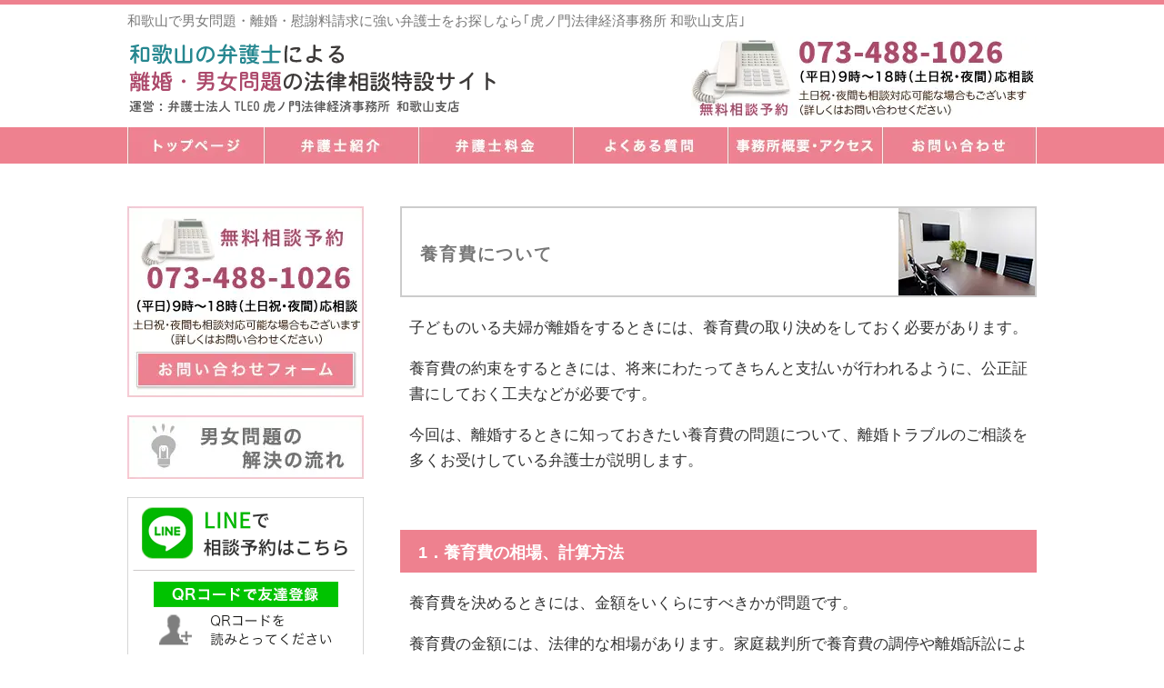

--- FILE ---
content_type: text/html; charset=UTF-8
request_url: https://rikon.wakayama-law.com/youikuhi/
body_size: 18125
content:
<!DOCTYPE html>
<html dir="ltr" lang="ja" prefix="og: https://ogp.me/ns#">
<head>
<meta charset="UTF-8">
<meta name="viewport" content="width=device-width, user-scalable=yes, maximum-scale=1.0, minimum-scale=1.0">
<meta name="author" content="SamuraiLabCMS" />
<meta name="keyword" content="和歌山,不倫,不貞,慰謝料請求,弁護士,法律相談,無料,離婚" />


<link rel="stylesheet" type="text/css" media="all" href="https://rikon.wakayama-law.com/wp-content/themes/rikontleo/style.css">
	<style>img:is([sizes="auto" i], [sizes^="auto," i]) { contain-intrinsic-size: 3000px 1500px }</style>
	
		<!-- All in One SEO 4.8.6.1 - aioseo.com -->
		<title>養育費について | 和歌山で男女問題・離婚・慰謝料請求に強い弁護士をお探しなら｢虎ノ門法律経済事務所 和歌山支店｣</title>
	<meta name="robots" content="max-image-preview:large" />
	<link rel="canonical" href="https://rikon.wakayama-law.com/youikuhi/" />
	<meta name="generator" content="All in One SEO (AIOSEO) 4.8.6.1" />
		<meta property="og:locale" content="ja_JP" />
		<meta property="og:site_name" content="和歌山で男女問題・離婚・慰謝料請求に強い弁護士をお探しなら｢虎ノ門法律経済事務所 和歌山支店｣" />
		<meta property="og:type" content="article" />
		<meta property="og:title" content="養育費について | 和歌山で男女問題・離婚・慰謝料請求に強い弁護士をお探しなら｢虎ノ門法律経済事務所 和歌山支店｣" />
		<meta property="og:url" content="https://rikon.wakayama-law.com/youikuhi/" />
		<meta property="article:published_time" content="2018-02-15T02:39:32+00:00" />
		<meta property="article:modified_time" content="2020-01-31T01:34:00+00:00" />
		<meta name="twitter:card" content="summary" />
		<meta name="twitter:title" content="養育費について | 和歌山で男女問題・離婚・慰謝料請求に強い弁護士をお探しなら｢虎ノ門法律経済事務所 和歌山支店｣" />
		<script type="application/ld+json" class="aioseo-schema">
			{"@context":"https:\/\/schema.org","@graph":[{"@type":"BreadcrumbList","@id":"https:\/\/rikon.wakayama-law.com\/youikuhi\/#breadcrumblist","itemListElement":[{"@type":"ListItem","@id":"https:\/\/rikon.wakayama-law.com#listItem","position":1,"name":"\u30db\u30fc\u30e0","item":"https:\/\/rikon.wakayama-law.com","nextItem":{"@type":"ListItem","@id":"https:\/\/rikon.wakayama-law.com\/youikuhi\/#listItem","name":"\u990a\u80b2\u8cbb\u306b\u3064\u3044\u3066"}},{"@type":"ListItem","@id":"https:\/\/rikon.wakayama-law.com\/youikuhi\/#listItem","position":2,"name":"\u990a\u80b2\u8cbb\u306b\u3064\u3044\u3066","previousItem":{"@type":"ListItem","@id":"https:\/\/rikon.wakayama-law.com#listItem","name":"\u30db\u30fc\u30e0"}}]},{"@type":"Organization","@id":"https:\/\/rikon.wakayama-law.com\/#organization","name":"\u864e\u30ce\u9580\u6cd5\u5f8b\u7d4c\u6e08\u4e8b\u52d9\u6240 \u548c\u6b4c\u5c71\u652f\u5e97","description":"\u5a5a\u7d04\u7834\u68c4\u3001\u96e2\u5a5a\u6170\u8b1d\u6599\u8acb\u6c42\u3001\u5a5a\u59fb\u8cbb\u7528\u8acb\u6c42\u3001\u990a\u80b2\u8cbb\u8acb\u6c42\u3001\u8ca1\u7523\u5206\u4e0e\u4e8b\u6848\u3001\u9762\u4f1a\u4ea4\u6d41\u8acb\u6c42\u7b49\u306e\u7537\u5973\u306b\u95a2\u3059\u308b\u4e8b\u6848\u3092\u591a\u6570\u306e\u53d6\u308a\u6271\u3044\u5b9f\u7e3e\u306e\u3042\u308b\uff62\u864e\u30ce\u9580\u6cd5\u5f8b\u7d4c\u6e08\u4e8b\u52d9\u6240 \u548c\u6b4c\u5c71\u652f\u5e97\uff63\u3067\u3059\u3002\u521d\u56de\u7121\u6599\u6cd5\u5f8b\u76f8\u8ac7\u3068\u5f01\u8b77\u58eb\u8cbb\u7528\u306e\u7121\u6599\u898b\u7a4d\u3082\u308a\u306b\u5bfe\u5fdc\u3057\u3066\u3044\u307e\u3059\u306e\u3067\u3001\u8cbb\u7528\u306e\u3053\u3068\u306f\u6c17\u306b\u305b\u305a\u6c17\u8efd\u306b\u304a\u554f\u3044\u5408\u308f\u305b\u4e0b\u3055\u3044\u3002","url":"https:\/\/rikon.wakayama-law.com\/","logo":{"@type":"ImageObject","url":"https:\/\/rikon.wakayama-law.com\/wp-content\/uploads\/2022\/04\/cropped-0.png","@id":"https:\/\/rikon.wakayama-law.com\/youikuhi\/#organizationLogo","width":512,"height":512},"image":{"@id":"https:\/\/rikon.wakayama-law.com\/youikuhi\/#organizationLogo"}},{"@type":"WebPage","@id":"https:\/\/rikon.wakayama-law.com\/youikuhi\/#webpage","url":"https:\/\/rikon.wakayama-law.com\/youikuhi\/","name":"\u990a\u80b2\u8cbb\u306b\u3064\u3044\u3066 | \u548c\u6b4c\u5c71\u3067\u7537\u5973\u554f\u984c\u30fb\u96e2\u5a5a\u30fb\u6170\u8b1d\u6599\u8acb\u6c42\u306b\u5f37\u3044\u5f01\u8b77\u58eb\u3092\u304a\u63a2\u3057\u306a\u3089\uff62\u864e\u30ce\u9580\u6cd5\u5f8b\u7d4c\u6e08\u4e8b\u52d9\u6240 \u548c\u6b4c\u5c71\u652f\u5e97\uff63","inLanguage":"ja","isPartOf":{"@id":"https:\/\/rikon.wakayama-law.com\/#website"},"breadcrumb":{"@id":"https:\/\/rikon.wakayama-law.com\/youikuhi\/#breadcrumblist"},"datePublished":"2018-02-15T11:39:32+09:00","dateModified":"2020-01-31T10:34:00+09:00"},{"@type":"WebSite","@id":"https:\/\/rikon.wakayama-law.com\/#website","url":"https:\/\/rikon.wakayama-law.com\/","name":"\u548c\u6b4c\u5c71\u3067\u7537\u5973\u554f\u984c\u30fb\u96e2\u5a5a\u30fb\u6170\u8b1d\u6599\u8acb\u6c42\u306b\u5f37\u3044\u5f01\u8b77\u58eb\u3092\u304a\u63a2\u3057\u306a\u3089\uff62\u864e\u30ce\u9580\u6cd5\u5f8b\u7d4c\u6e08\u4e8b\u52d9\u6240 \u548c\u6b4c\u5c71\u652f\u5e97\uff63","alternateName":"\u864e\u30ce\u9580\u6cd5\u5f8b\u7d4c\u6e08\u4e8b\u52d9\u6240 \u548c\u6b4c\u5c71\u652f\u5e97","description":"\u5a5a\u7d04\u7834\u68c4\u3001\u96e2\u5a5a\u6170\u8b1d\u6599\u8acb\u6c42\u3001\u5a5a\u59fb\u8cbb\u7528\u8acb\u6c42\u3001\u990a\u80b2\u8cbb\u8acb\u6c42\u3001\u8ca1\u7523\u5206\u4e0e\u4e8b\u6848\u3001\u9762\u4f1a\u4ea4\u6d41\u8acb\u6c42\u7b49\u306e\u7537\u5973\u306b\u95a2\u3059\u308b\u4e8b\u6848\u3092\u591a\u6570\u306e\u53d6\u308a\u6271\u3044\u5b9f\u7e3e\u306e\u3042\u308b\uff62\u864e\u30ce\u9580\u6cd5\u5f8b\u7d4c\u6e08\u4e8b\u52d9\u6240 \u548c\u6b4c\u5c71\u652f\u5e97\uff63\u3067\u3059\u3002\u521d\u56de\u7121\u6599\u6cd5\u5f8b\u76f8\u8ac7\u3068\u5f01\u8b77\u58eb\u8cbb\u7528\u306e\u7121\u6599\u898b\u7a4d\u3082\u308a\u306b\u5bfe\u5fdc\u3057\u3066\u3044\u307e\u3059\u306e\u3067\u3001\u8cbb\u7528\u306e\u3053\u3068\u306f\u6c17\u306b\u305b\u305a\u6c17\u8efd\u306b\u304a\u554f\u3044\u5408\u308f\u305b\u4e0b\u3055\u3044\u3002","inLanguage":"ja","publisher":{"@id":"https:\/\/rikon.wakayama-law.com\/#organization"}}]}
		</script>
		<!-- All in One SEO -->

<script type="text/javascript">
/* <![CDATA[ */
window._wpemojiSettings = {"baseUrl":"https:\/\/s.w.org\/images\/core\/emoji\/16.0.1\/72x72\/","ext":".png","svgUrl":"https:\/\/s.w.org\/images\/core\/emoji\/16.0.1\/svg\/","svgExt":".svg","source":{"concatemoji":"https:\/\/rikon.wakayama-law.com\/wp-includes\/js\/wp-emoji-release.min.js?ver=6.8.2"}};
/*! This file is auto-generated */
!function(s,n){var o,i,e;function c(e){try{var t={supportTests:e,timestamp:(new Date).valueOf()};sessionStorage.setItem(o,JSON.stringify(t))}catch(e){}}function p(e,t,n){e.clearRect(0,0,e.canvas.width,e.canvas.height),e.fillText(t,0,0);var t=new Uint32Array(e.getImageData(0,0,e.canvas.width,e.canvas.height).data),a=(e.clearRect(0,0,e.canvas.width,e.canvas.height),e.fillText(n,0,0),new Uint32Array(e.getImageData(0,0,e.canvas.width,e.canvas.height).data));return t.every(function(e,t){return e===a[t]})}function u(e,t){e.clearRect(0,0,e.canvas.width,e.canvas.height),e.fillText(t,0,0);for(var n=e.getImageData(16,16,1,1),a=0;a<n.data.length;a++)if(0!==n.data[a])return!1;return!0}function f(e,t,n,a){switch(t){case"flag":return n(e,"\ud83c\udff3\ufe0f\u200d\u26a7\ufe0f","\ud83c\udff3\ufe0f\u200b\u26a7\ufe0f")?!1:!n(e,"\ud83c\udde8\ud83c\uddf6","\ud83c\udde8\u200b\ud83c\uddf6")&&!n(e,"\ud83c\udff4\udb40\udc67\udb40\udc62\udb40\udc65\udb40\udc6e\udb40\udc67\udb40\udc7f","\ud83c\udff4\u200b\udb40\udc67\u200b\udb40\udc62\u200b\udb40\udc65\u200b\udb40\udc6e\u200b\udb40\udc67\u200b\udb40\udc7f");case"emoji":return!a(e,"\ud83e\udedf")}return!1}function g(e,t,n,a){var r="undefined"!=typeof WorkerGlobalScope&&self instanceof WorkerGlobalScope?new OffscreenCanvas(300,150):s.createElement("canvas"),o=r.getContext("2d",{willReadFrequently:!0}),i=(o.textBaseline="top",o.font="600 32px Arial",{});return e.forEach(function(e){i[e]=t(o,e,n,a)}),i}function t(e){var t=s.createElement("script");t.src=e,t.defer=!0,s.head.appendChild(t)}"undefined"!=typeof Promise&&(o="wpEmojiSettingsSupports",i=["flag","emoji"],n.supports={everything:!0,everythingExceptFlag:!0},e=new Promise(function(e){s.addEventListener("DOMContentLoaded",e,{once:!0})}),new Promise(function(t){var n=function(){try{var e=JSON.parse(sessionStorage.getItem(o));if("object"==typeof e&&"number"==typeof e.timestamp&&(new Date).valueOf()<e.timestamp+604800&&"object"==typeof e.supportTests)return e.supportTests}catch(e){}return null}();if(!n){if("undefined"!=typeof Worker&&"undefined"!=typeof OffscreenCanvas&&"undefined"!=typeof URL&&URL.createObjectURL&&"undefined"!=typeof Blob)try{var e="postMessage("+g.toString()+"("+[JSON.stringify(i),f.toString(),p.toString(),u.toString()].join(",")+"));",a=new Blob([e],{type:"text/javascript"}),r=new Worker(URL.createObjectURL(a),{name:"wpTestEmojiSupports"});return void(r.onmessage=function(e){c(n=e.data),r.terminate(),t(n)})}catch(e){}c(n=g(i,f,p,u))}t(n)}).then(function(e){for(var t in e)n.supports[t]=e[t],n.supports.everything=n.supports.everything&&n.supports[t],"flag"!==t&&(n.supports.everythingExceptFlag=n.supports.everythingExceptFlag&&n.supports[t]);n.supports.everythingExceptFlag=n.supports.everythingExceptFlag&&!n.supports.flag,n.DOMReady=!1,n.readyCallback=function(){n.DOMReady=!0}}).then(function(){return e}).then(function(){var e;n.supports.everything||(n.readyCallback(),(e=n.source||{}).concatemoji?t(e.concatemoji):e.wpemoji&&e.twemoji&&(t(e.twemoji),t(e.wpemoji)))}))}((window,document),window._wpemojiSettings);
/* ]]> */
</script>
<style id='wp-emoji-styles-inline-css' type='text/css'>

	img.wp-smiley, img.emoji {
		display: inline !important;
		border: none !important;
		box-shadow: none !important;
		height: 1em !important;
		width: 1em !important;
		margin: 0 0.07em !important;
		vertical-align: -0.1em !important;
		background: none !important;
		padding: 0 !important;
	}
</style>
<link rel='stylesheet' id='wp-block-library-css' href='https://rikon.wakayama-law.com/wp-includes/css/dist/block-library/style.min.css?ver=6.8.2' type='text/css' media='all' />
<style id='classic-theme-styles-inline-css' type='text/css'>
/*! This file is auto-generated */
.wp-block-button__link{color:#fff;background-color:#32373c;border-radius:9999px;box-shadow:none;text-decoration:none;padding:calc(.667em + 2px) calc(1.333em + 2px);font-size:1.125em}.wp-block-file__button{background:#32373c;color:#fff;text-decoration:none}
</style>
<link rel='stylesheet' id='snow-monkey-blocks-accordion-style-css' href='https://rikon.wakayama-law.com/wp-content/plugins/snow-monkey-blocks/dist/blocks/accordion/style-index.css?ver=21.0.6' type='text/css' media='all' />
<link rel='stylesheet' id='snow-monkey-blocks-alert-style-css' href='https://rikon.wakayama-law.com/wp-content/plugins/snow-monkey-blocks/dist/blocks/alert/style-index.css?ver=21.0.6' type='text/css' media='all' />
<link rel='stylesheet' id='snow-monkey-blocks-balloon-style-css' href='https://rikon.wakayama-law.com/wp-content/plugins/snow-monkey-blocks/dist/blocks/balloon/style-index.css?ver=21.0.6' type='text/css' media='all' />
<style id='snow-monkey-blocks-box-style-inline-css' type='text/css'>
.smb-box{--smb-box--background-color:#0000;--smb-box--background-image:initial;--smb-box--background-opacity:1;--smb-box--border-color:var(--_lighter-color-gray);--smb-box--border-style:solid;--smb-box--border-width:0px;--smb-box--border-radius:var(--_global--border-radius);--smb-box--box-shadow:initial;--smb-box--color:inherit;--smb-box--padding:var(--_padding1);border-radius:var(--smb-box--border-radius);border-width:0;box-shadow:var(--smb-box--box-shadow);color:var(--smb-box--color);overflow:visible;padding:var(--smb-box--padding);position:relative}.smb-box--p-s{--smb-box--padding:var(--_padding-1)}.smb-box--p-l{--smb-box--padding:var(--_padding2)}.smb-box__background{background-color:var(--smb-box--background-color);background-image:var(--smb-box--background-image);border:var(--smb-box--border-width) var(--smb-box--border-style) var(--smb-box--border-color);border-radius:var(--smb-box--border-radius);bottom:0;display:block;left:0;opacity:var(--smb-box--background-opacity);position:absolute;right:0;top:0}.smb-box__body{position:relative}.smb-box--has-link{cursor:pointer}.smb-box--has-link:has(:focus-visible){outline:auto;outline:auto -webkit-focus-ring-color}.smb-box__link{display:block!important;height:0!important;position:static!important;text-indent:-99999px!important;width:0!important}:where(.smb-box__body.is-layout-constrained>*){--wp--style--global--content-size:100%;--wp--style--global--wide-size:100%}

</style>
<link rel='stylesheet' id='snow-monkey-blocks-btn-style-css' href='https://rikon.wakayama-law.com/wp-content/plugins/snow-monkey-blocks/dist/blocks/btn/style-index.css?ver=23.0.0' type='text/css' media='all' />
<style id='snow-monkey-blocks-btn-box-style-inline-css' type='text/css'>
.smb-btn-box{--smb-btn-box--background-color:#0000;--smb-btn-box--padding:var(--_padding2);--smb-btn--style--ghost--border-color:var(--smb-btn--background-color,currentColor);--smb-btn--style--ghost--color:currentColor;background-color:var(--smb-btn-box--background-color);padding-bottom:var(--smb-btn-box--padding);padding-top:var(--smb-btn-box--padding)}.smb-btn-box__lede{font-weight:700;margin-bottom:var(--_margin-1);text-align:center}.smb-btn-box__btn-wrapper{text-align:center}.smb-btn-box__note{margin-top:var(--_margin-1);text-align:center}.smb-btn-box.is-style-ghost .smb-btn{--smb-btn--color:var(--smb-btn--style--ghost--color);background-color:#0000;border:1px solid var(--smb-btn--style--ghost--border-color)}

</style>
<style id='snow-monkey-blocks-buttons-style-inline-css' type='text/css'>
.smb-buttons{--smb-buttons--gap:var(--_margin1);display:flex;flex-wrap:wrap;gap:var(--smb-buttons--gap)}.smb-buttons.has-text-align-left,.smb-buttons.is-content-justification-left{justify-content:flex-start}.smb-buttons.has-text-align-center,.smb-buttons.is-content-justification-center{justify-content:center}.smb-buttons.has-text-align-right,.smb-buttons.is-content-justification-right{justify-content:flex-end}.smb-buttons.is-content-justification-space-between{justify-content:space-between}.smb-buttons>.smb-btn-wrapper{flex:0 1 auto;margin:0}.smb-buttons>.smb-btn-wrapper--full{flex:1 1 auto}@media not all and (min-width:640px){.smb-buttons>.smb-btn-wrapper--more-wider{flex:1 1 auto}}

</style>
<link rel='stylesheet' id='snow-monkey-blocks-categories-list-style-css' href='https://rikon.wakayama-law.com/wp-content/plugins/snow-monkey-blocks/dist/blocks/categories-list/style-index.css?ver=21.0.6' type='text/css' media='all' />
<style id='snow-monkey-blocks-container-style-inline-css' type='text/css'>
.smb-container__body{margin-left:auto;margin-right:auto;max-width:100%}.smb-container--no-gutters{padding-left:0!important;padding-right:0!important}:where(.smb-container__body.is-layout-constrained>*){--wp--style--global--content-size:100%;--wp--style--global--wide-size:100%}

</style>
<style id='snow-monkey-blocks-contents-outline-style-inline-css' type='text/css'>
.smb-contents-outline{--smb-contents-outline--background-color:var(--wp--preset--color--sm-lightest-gray);--smb-contents-outline--color:inherit;background-color:var(--smb-contents-outline--background-color);color:var(--smb-contents-outline--color);padding:0!important}.smb-contents-outline .wpco{background-color:inherit;color:inherit}

</style>
<style id='snow-monkey-blocks-countdown-style-inline-css' type='text/css'>
.smb-countdown{--smb-countdown--gap:var(--_margin-2);--smb-countdown--numeric-color:currentColor;--smb-countdown--clock-color:currentColor}.smb-countdown__list{align-items:center;align-self:center;display:flex;flex-direction:row;flex-wrap:wrap;list-style-type:none;margin-left:0;padding-left:0}.smb-countdown__list-item{margin:0 var(--smb-countdown--gap);text-align:center}.smb-countdown__list-item:first-child{margin-left:0}.smb-countdown__list-item:last-child{margin-right:0}.smb-countdown__list-item__numeric{color:var(--smb-countdown--numeric-color);display:block;--_font-size-level:3;font-size:var(--_fluid-font-size);font-weight:700;line-height:var(--_line-height)}.smb-countdown__list-item__clock{color:var(--smb-countdown--clock-color);display:block;--_font-size-level:-1;font-size:var(--_font-size);line-height:var(--_line-height)}.smb-countdown .align-center{justify-content:center}.smb-countdown .align-left{justify-content:flex-start}.smb-countdown .align-right{justify-content:flex-end}.is-style-inline .smb-countdown__list-item__clock,.is-style-inline .smb-countdown__list-item__numeric{display:inline}

</style>
<style id='snow-monkey-blocks-directory-structure-style-inline-css' type='text/css'>
.smb-directory-structure{--smb-directory-structure--background-color:var(--_lightest-color-gray);--smb-directory-structure--padding:var(--_padding1);--smb-directory-structure--gap:var(--_margin-2);--smb-directory-structure--icon-color:inherit;background-color:var(--smb-directory-structure--background-color);overflow-x:auto;overflow-y:hidden;padding:var(--smb-directory-structure--padding)}.smb-directory-structure>*+*{margin-top:var(--smb-directory-structure--gap)}.smb-directory-structure__item p{align-items:flex-start;display:flex;flex-wrap:nowrap}.smb-directory-structure .fa-fw{color:var(--smb-directory-structure--icon-color);width:auto}.smb-directory-structure .svg-inline--fa{display:var(--fa-display,inline-block);height:1em;overflow:visible;vertical-align:-.125em}.smb-directory-structure__item__name{margin-left:.5em;white-space:nowrap}.smb-directory-structure__item__list{margin-left:1.5em}.smb-directory-structure__item__list>*{margin-top:var(--smb-directory-structure--gap)}

</style>
<style id='snow-monkey-blocks-evaluation-star-style-inline-css' type='text/css'>
.smb-evaluation-star{--smb-evaluation-star--gap:var(--_margin-2);--smb-evaluation-star--icon-color:#f9bb2d;--smb-evaluation-star--numeric-color:currentColor;align-items:center;display:flex;gap:var(--smb-evaluation-star--gap)}.smb-evaluation-star--title-right .smb-evaluation-star__title{order:1}.smb-evaluation-star__body{display:inline-flex;gap:var(--smb-evaluation-star--gap)}.smb-evaluation-star__numeric{color:var(--smb-evaluation-star--numeric-color);font-weight:700}.smb-evaluation-star__numeric--right{order:1}.smb-evaluation-star__icon{color:var(--smb-evaluation-star--icon-color);display:inline-block}.smb-evaluation-star .svg-inline--fa{display:var(--fa-display,inline-block);height:1em;overflow:visible;vertical-align:-.125em}

</style>
<style id='snow-monkey-blocks-faq-style-inline-css' type='text/css'>
.smb-faq{--smb-faq--border-color:var(--_lighter-color-gray);--smb-faq--label-color:initial;--smb-faq--item-gap:var(--_margin1);--smb-faq--item-question-label-color:currentColor;--smb-faq--item-answer-label-color:currentColor;border-top:1px solid var(--smb-faq--border-color)}.smb-faq__item{border-bottom:1px solid var(--smb-faq--border-color);padding:var(--_padding1) 0}.smb-faq__item__answer,.smb-faq__item__question{display:flex;flex-direction:row;flex-wrap:nowrap}.smb-faq__item__answer__label,.smb-faq__item__question__label{flex:0 0 0%;margin-right:var(--smb-faq--item-gap);margin-top:calc(var(--_half-leading)*-1em - .125em);--_font-size-level:3;font-size:var(--_fluid-font-size);font-weight:400;line-height:var(--_line-height);min-width:.8em}.smb-faq__item__answer__body,.smb-faq__item__question__body{flex:1 1 auto;margin-top:calc(var(--_half-leading)*-1em)}.smb-faq__item__question{font-weight:700;margin:0 0 var(--smb-faq--item-gap)}.smb-faq__item__question__label{color:var(--smb-faq--item-question-label-color)}.smb-faq__item__answer__label{color:var(--smb-faq--item-answer-label-color)}:where(.smb-faq__item__answer__body.is-layout-constrained>*){--wp--style--global--content-size:100%;--wp--style--global--wide-size:100%}

</style>
<style id='snow-monkey-blocks-flex-style-inline-css' type='text/css'>
.smb-flex{--smb-flex--box-shadow:none;box-shadow:var(--smb-flex--box-shadow);flex-direction:column}.smb-flex.is-horizontal{flex-direction:row}.smb-flex.is-vertical{flex-direction:column}.smb-flex>*{--smb--flex-grow:0;--smb--flex-shrink:1;--smb--flex-basis:auto;flex-basis:var(--smb--flex-basis);flex-grow:var(--smb--flex-grow);flex-shrink:var(--smb--flex-shrink);min-width:0}

</style>
<style id='snow-monkey-blocks-grid-style-inline-css' type='text/css'>
.smb-grid{--smb-grid--gap:0px;--smb-grid--column-auto-repeat:auto-fit;--smb-grid--columns:1;--smb-grid--column-min-width:250px;--smb-grid--grid-template-columns:none;--smb-grid--rows:1;--smb-grid--grid-template-rows:none;display:grid;gap:var(--smb-grid--gap)}.smb-grid>*{--smb--justify-self:stretch;--smb--align-self:stretch;--smb--grid-column:auto;--smb--grid-row:auto;align-self:var(--smb--align-self);grid-column:var(--smb--grid-column);grid-row:var(--smb--grid-row);justify-self:var(--smb--justify-self);margin-bottom:0;margin-top:0;min-width:0}.smb-grid--columns\:columns{grid-template-columns:repeat(var(--smb-grid--columns),1fr)}.smb-grid--columns\:min{grid-template-columns:repeat(var(--smb-grid--column-auto-repeat),minmax(min(var(--smb-grid--column-min-width),100%),1fr))}.smb-grid--columns\:free{grid-template-columns:var(--smb-grid--grid-template-columns)}.smb-grid--rows\:rows{grid-template-rows:repeat(var(--smb-grid--rows),1fr)}.smb-grid--rows\:free{grid-template-rows:var(--smb-grid--grid-template-rows)}

</style>
<link rel='stylesheet' id='snow-monkey-blocks-hero-header-style-css' href='https://rikon.wakayama-law.com/wp-content/plugins/snow-monkey-blocks/dist/blocks/hero-header/style-index.css?ver=21.0.6' type='text/css' media='all' />
<link rel='stylesheet' id='snow-monkey-blocks-information-style-css' href='https://rikon.wakayama-law.com/wp-content/plugins/snow-monkey-blocks/dist/blocks/information/style-index.css?ver=21.0.6' type='text/css' media='all' />
<link rel='stylesheet' id='snow-monkey-blocks-items-style-css' href='https://rikon.wakayama-law.com/wp-content/plugins/snow-monkey-blocks/dist/blocks/items/style-index.css?ver=23.0.1' type='text/css' media='all' />
<style id='snow-monkey-blocks-list-style-inline-css' type='text/css'>
.smb-list{--smb-list--gap:var(--_margin-2)}.smb-list ul{list-style:none!important}.smb-list ul *>li:first-child,.smb-list ul li+li{margin-top:var(--smb-list--gap)}.smb-list ul>li{position:relative}.smb-list ul>li .smb-list__icon{left:-1.5em;position:absolute}

</style>
<link rel='stylesheet' id='snow-monkey-blocks-media-text-style-css' href='https://rikon.wakayama-law.com/wp-content/plugins/snow-monkey-blocks/dist/blocks/media-text/style-index.css?ver=21.0.6' type='text/css' media='all' />
<link rel='stylesheet' id='snow-monkey-blocks-panels-style-css' href='https://rikon.wakayama-law.com/wp-content/plugins/snow-monkey-blocks/dist/blocks/panels/style-index.css?ver=23.0.2' type='text/css' media='all' />
<style id='snow-monkey-blocks-price-menu-style-inline-css' type='text/css'>
.smb-price-menu{--smb-price-menu--border-color:var(--_lighter-color-gray);--smb-price-menu--item-padding:var(--_padding-1);border-top:1px solid var(--smb-price-menu--border-color)}.smb-price-menu>.smb-price-menu__item{margin-bottom:0;margin-top:0}.smb-price-menu__item{border-bottom:1px solid var(--smb-price-menu--border-color);padding:var(--smb-price-menu--item-padding) 0}@media(min-width:640px){.smb-price-menu__item{align-items:center;display:flex;flex-direction:row;flex-wrap:nowrap;justify-content:space-between}.smb-price-menu__item>*{flex:0 0 auto}}

</style>
<link rel='stylesheet' id='snow-monkey-blocks-pricing-table-style-css' href='https://rikon.wakayama-law.com/wp-content/plugins/snow-monkey-blocks/dist/blocks/pricing-table/style-index.css?ver=21.0.6' type='text/css' media='all' />
<style id='snow-monkey-blocks-rating-box-style-inline-css' type='text/css'>
.smb-rating-box{--smb-rating-box--gap:var(--_margin-1);--smb-rating-box--bar-border-radius:var(--_global--border-radius);--smb-rating-box--bar-background-color:var(--_lighter-color-gray);--smb-rating-box--bar-height:1rem;--smb-rating-box--rating-background-color:#f9bb2d}.smb-rating-box>.smb-rating-box__item__title{margin-bottom:var(--_margin-2)}.smb-rating-box__body>*+*{margin-top:var(--smb-rating-box--gap)}.smb-rating-box__item{display:grid;gap:var(--_margin-2)}.smb-rating-box__item__body{align-items:end;display:grid;gap:var(--_margin1);grid-template-columns:1fr auto}.smb-rating-box__item__numeric{--_font-size-level:-2;font-size:var(--_font-size);line-height:var(--_line-height)}.smb-rating-box__item__evaluation{grid-column:1/-1}.smb-rating-box__item__evaluation__bar,.smb-rating-box__item__evaluation__rating{border-radius:var(--smb-rating-box--bar-border-radius);height:var(--smb-rating-box--bar-height)}.smb-rating-box__item__evaluation__bar{background-color:var(--smb-rating-box--bar-background-color);position:relative}.smb-rating-box__item__evaluation__rating{background-color:var(--smb-rating-box--rating-background-color);left:0;position:absolute;top:0}.smb-rating-box__item__evaluation__numeric{bottom:calc(var(--smb-rating-box--bar-height) + var(--_s-2));position:absolute;right:0;--_font-size-level:-2;font-size:var(--_font-size);line-height:var(--_line-height)}

</style>
<style id='snow-monkey-blocks-read-more-box-style-inline-css' type='text/css'>
.smb-read-more-box{--smb-read-more-box--content-height:100px;--smb-read-more-box--mask-color:var(--_global--background-color,#fff)}.smb-read-more-box__content{--_transition-duration:var(--_global--transition-duration);--_transition-function-timing:var(--_global--transition-function-timing);--_transition-delay:var(--_global--transition-delay);overflow:hidden;position:relative;transition:height var(--_transition-duration) var(--_transition-function-timing) var(--_transition-delay)}.smb-read-more-box__content[aria-hidden=true]{height:var(--smb-read-more-box--content-height)}.smb-read-more-box__action{display:flex;flex-wrap:wrap;margin-top:var(--_padding-1)}.smb-read-more-box__action.is-content-justification-left{justify-content:start}.smb-read-more-box__action.is-content-justification-center{justify-content:center}.smb-read-more-box__action.is-content-justification-right{justify-content:end}.smb-read-more-box__btn-wrapper.smb-btn-wrapper--full{flex-grow:1}.smb-read-more-box__button{cursor:pointer}.smb-read-more-box--has-mask .smb-read-more-box__content[aria-hidden=true]:after{background:linear-gradient(to bottom,#0000 0,var(--smb-read-more-box--mask-color) 100%);content:"";display:block;height:50px;inset:auto 0 0 0;position:absolute}.smb-read-more-box.is-style-ghost .smb-read-more-box__button{--smb-btn--color:var(--smb-btn--style--ghost--color);background-color:#0000;border:1px solid var(--smb-btn--style--ghost--border-color)}.smb-read-more-box.is-style-text .smb-read-more-box__button{--smb-btn--background-color:#0000;--smb-btn--color:var(--smb-btn--style--text--color);--smb-btn--padding:0px;border:none}:where(.smb-read-more-box__content.is-layout-constrained>*){--wp--style--global--content-size:100%;--wp--style--global--wide-size:100%}

</style>
<link rel='stylesheet' id='snow-monkey-blocks-section-style-css' href='https://rikon.wakayama-law.com/wp-content/plugins/snow-monkey-blocks/dist/blocks/section/style-index.css?ver=24.1.1' type='text/css' media='all' />
<link rel='stylesheet' id='snow-monkey-blocks-section-break-the-grid-style-css' href='https://rikon.wakayama-law.com/wp-content/plugins/snow-monkey-blocks/dist/blocks/section-break-the-grid/style-index.css?ver=21.0.6' type='text/css' media='all' />
<style id='snow-monkey-blocks-section-side-heading-style-inline-css' type='text/css'>
.smb-section-side-heading__header,.smb-section-side-heading__subtitle,.smb-section-side-heading__title{text-align:left}.smb-section-side-heading__header>*{text-align:inherit}.smb-section-side-heading__lede-wrapper{justify-content:flex-start}.smb-section-side-heading>.smb-section__inner>.c-container>.smb-section__contents-wrapper>.c-row{justify-content:space-between}@media not all and (min-width:640px){.smb-section-side-heading :where(.smb-section__contents-wrapper>.c-row>*+*){margin-top:var(--_margin2)}}

</style>
<link rel='stylesheet' id='snow-monkey-blocks-section-with-bgimage-style-css' href='https://rikon.wakayama-law.com/wp-content/plugins/snow-monkey-blocks/dist/blocks/section-with-bgimage/style-index.css?ver=21.0.6' type='text/css' media='all' />
<style id='snow-monkey-blocks-section-with-bgvideo-style-inline-css' type='text/css'>
.smb-section-with-bgvideo>.smb-section-with-bgimage__bgimage>*{display:none!important}

</style>
<style id='snow-monkey-blocks-slider-style-inline-css' type='text/css'>
.smb-slider>.smb-slider__canvas.slick-initialized{margin-bottom:0;padding-bottom:0}.smb-slider--16to9 .smb-slider__item__figure,.smb-slider--4to3 .smb-slider__item__figure{position:relative}.smb-slider--16to9 .smb-slider__item__figure:before,.smb-slider--4to3 .smb-slider__item__figure:before{content:"";display:block}.smb-slider--16to9 .smb-slider__item__figure>img,.smb-slider--4to3 .smb-slider__item__figure>img{bottom:0;height:100%;left:0;object-fit:cover;object-position:50% 50%;position:absolute;right:0;top:0}.smb-slider--16to9 .smb-slider__item__figure:before{padding-top:56.25%}.smb-slider--4to3 .smb-slider__item__figure:before{padding-top:75%}.smb-slider__canvas{padding-bottom:35px;visibility:hidden}.smb-slider__canvas.slick-slider{margin-bottom:0}.smb-slider__canvas.slick-initialized{visibility:visible}.smb-slider__canvas.slick-initialized .slick-slide{align-items:center;display:flex;flex-direction:column;justify-content:center}.smb-slider__canvas.slick-initialized .slick-slide>*{flex:1 1 auto}.smb-slider__canvas[dir=rtl] .slick-next{left:10px;right:auto}.smb-slider__canvas[dir=rtl] .slick-prev{left:auto;right:10px}.smb-slider__canvas[dir=rtl] .smb-slider__item__caption{direction:ltr}.smb-slider__item__figure,.smb-slider__item__figure>img{width:100%}.smb-slider__item__caption{display:flex;flex-direction:row;justify-content:center;margin-top:var(--_margin-1);--_font-size-level:-1;font-size:var(--_font-size);line-height:var(--_line-height)}.smb-slider .slick-next{right:10px;z-index:1}.smb-slider .slick-prev{left:10px;z-index:1}.smb-slider .slick-dots{bottom:0;line-height:1;position:static}

</style>
<link rel='stylesheet' id='snow-monkey-blocks-spider-contents-slider-style-css' href='https://rikon.wakayama-law.com/wp-content/plugins/snow-monkey-blocks/dist/blocks/spider-contents-slider/style-index.css?ver=21.0.6' type='text/css' media='all' />
<link rel='stylesheet' id='snow-monkey-blocks-spider-slider-style-css' href='https://rikon.wakayama-law.com/wp-content/plugins/snow-monkey-blocks/dist/blocks/spider-slider/style-index.css?ver=21.0.6' type='text/css' media='all' />
<link rel='stylesheet' id='snow-monkey-blocks-spider-pickup-slider-style-css' href='https://rikon.wakayama-law.com/wp-content/plugins/snow-monkey-blocks/dist/blocks/spider-pickup-slider/style-index.css?ver=21.0.6' type='text/css' media='all' />
<link rel='stylesheet' id='snow-monkey-blocks-step-style-css' href='https://rikon.wakayama-law.com/wp-content/plugins/snow-monkey-blocks/dist/blocks/step/style-index.css?ver=24.1.0' type='text/css' media='all' />
<link rel='stylesheet' id='snow-monkey-blocks-tabs-style-css' href='https://rikon.wakayama-law.com/wp-content/plugins/snow-monkey-blocks/dist/blocks/tabs/style-index.css?ver=22.2.3' type='text/css' media='all' />
<style id='snow-monkey-blocks-taxonomy-terms-style-inline-css' type='text/css'>
.smb-taxonomy-terms__item>a{align-items:center;display:inline-flex!important}.smb-taxonomy-terms__item__count{display:inline-block;margin-left:.4em;text-decoration:none}.smb-taxonomy-terms__item__count span{align-items:center;display:inline-flex}.smb-taxonomy-terms__item__count span:before{content:"(";font-size:.8em}.smb-taxonomy-terms__item__count span:after{content:")";font-size:.8em}.smb-taxonomy-terms.is-style-tag .smb-taxonomy-terms__list{list-style:none;margin-left:0;padding-left:0}.smb-taxonomy-terms.is-style-tag .smb-taxonomy-terms__item{display:inline-block;margin:4px 4px 4px 0}.smb-taxonomy-terms.is-style-slash .smb-taxonomy-terms__list{display:flex;flex-wrap:wrap;list-style:none;margin-left:0;padding-left:0}.smb-taxonomy-terms.is-style-slash .smb-taxonomy-terms__item{display:inline-block}.smb-taxonomy-terms.is-style-slash .smb-taxonomy-terms__item:not(:last-child):after{content:"/";display:inline-block;margin:0 .5em}

</style>
<style id='snow-monkey-blocks-testimonial-style-inline-css' type='text/css'>
.smb-testimonial__item{display:flex;flex-direction:row;flex-wrap:nowrap;justify-content:center}.smb-testimonial__item__figure{border-radius:100%;flex:0 0 auto;height:48px;margin-right:var(--_margin-1);margin-top:calc(var(--_half-leading)*1rem);overflow:hidden;width:48px}.smb-testimonial__item__figure img{height:100%;object-fit:cover;object-position:50% 50%;width:100%}.smb-testimonial__item__body{flex:1 1 auto;max-width:100%}.smb-testimonial__item__name{--_font-size-level:-2;font-size:var(--_font-size);line-height:var(--_line-height)}.smb-testimonial__item__name a{color:inherit}.smb-testimonial__item__lede{--_font-size-level:-2;font-size:var(--_font-size);line-height:var(--_line-height)}.smb-testimonial__item__lede a{color:inherit}.smb-testimonial__item__content{margin-bottom:var(--_margin-1);--_font-size-level:-1;font-size:var(--_font-size);line-height:var(--_line-height)}.smb-testimonial__item__content:after{background-color:currentColor;content:"";display:block;height:1px;margin-top:var(--_margin-1);width:2rem}

</style>
<style id='snow-monkey-blocks-thumbnail-gallery-style-inline-css' type='text/css'>
.smb-thumbnail-gallery>.smb-thumbnail-gallery__canvas.slick-initialized{margin-bottom:0}.smb-thumbnail-gallery{--smb-thumbnail-gallery--dots-gap:var(--_margin-1)}.smb-thumbnail-gallery__canvas{visibility:hidden}.smb-thumbnail-gallery__canvas.slick-initialized{visibility:visible}.smb-thumbnail-gallery__canvas .slick-dots{display:flex;flex-wrap:wrap;margin:var(--_margin-1) calc(var(--smb-thumbnail-gallery--dots-gap)*-1*.5) calc(var(--smb-thumbnail-gallery--dots-gap)*-1);position:static;width:auto}.smb-thumbnail-gallery__canvas .slick-dots>li{flex:0 0 25%;height:auto;margin:0;margin-bottom:var(---smb-thumbnail-gallery--dots-gap);max-width:25%;padding-left:calc(var(--smb-thumbnail-gallery--dots-gap)*.5);padding-right:calc(var(--smb-thumbnail-gallery--dots-gap)*.5);width:auto}.smb-thumbnail-gallery__item__figure>img{width:100%}.smb-thumbnail-gallery__item__caption{display:flex;flex-direction:row;justify-content:center;margin-top:var(--_margin-1);--_font-size-level:-1;font-size:var(--_font-size);line-height:var(--_line-height)}.smb-thumbnail-gallery__nav{display:none!important}.smb-thumbnail-gallery .slick-next{right:10px;z-index:1}.smb-thumbnail-gallery .slick-prev{left:10px;z-index:1}.smb-thumbnail-gallery .slick-dots{bottom:0;line-height:1;position:static}

</style>
<link rel='stylesheet' id='slick-carousel-css' href='https://rikon.wakayama-law.com/wp-content/plugins/snow-monkey-blocks/dist/packages/slick/slick.css?ver=1756253716' type='text/css' media='all' />
<link rel='stylesheet' id='slick-carousel-theme-css' href='https://rikon.wakayama-law.com/wp-content/plugins/snow-monkey-blocks/dist/packages/slick/slick-theme.css?ver=1756253716' type='text/css' media='all' />
<link rel='stylesheet' id='spider-css' href='https://rikon.wakayama-law.com/wp-content/plugins/snow-monkey-blocks/dist/packages/spider/dist/css/spider.css?ver=1756253716' type='text/css' media='all' />
<link rel='stylesheet' id='snow-monkey-blocks-css' href='https://rikon.wakayama-law.com/wp-content/plugins/snow-monkey-blocks/dist/css/blocks.css?ver=1756253716' type='text/css' media='all' />
<link rel='stylesheet' id='sass-basis-css' href='https://rikon.wakayama-law.com/wp-content/plugins/snow-monkey-blocks/dist/css/fallback.css?ver=1756253716' type='text/css' media='all' />
<link rel='stylesheet' id='snow-monkey-blocks/nopro-css' href='https://rikon.wakayama-law.com/wp-content/plugins/snow-monkey-blocks/dist/css/nopro.css?ver=1756253716' type='text/css' media='all' />
<link rel='stylesheet' id='snow-monkey-editor-css' href='https://rikon.wakayama-law.com/wp-content/plugins/snow-monkey-editor/dist/css/app.css?ver=1756253720' type='text/css' media='all' />
<link rel='stylesheet' id='snow-monkey-editor@front-css' href='https://rikon.wakayama-law.com/wp-content/plugins/snow-monkey-editor/dist/css/front.css?ver=1756253720' type='text/css' media='all' />
<style id='global-styles-inline-css' type='text/css'>
:root{--wp--preset--aspect-ratio--square: 1;--wp--preset--aspect-ratio--4-3: 4/3;--wp--preset--aspect-ratio--3-4: 3/4;--wp--preset--aspect-ratio--3-2: 3/2;--wp--preset--aspect-ratio--2-3: 2/3;--wp--preset--aspect-ratio--16-9: 16/9;--wp--preset--aspect-ratio--9-16: 9/16;--wp--preset--color--black: #000000;--wp--preset--color--cyan-bluish-gray: #abb8c3;--wp--preset--color--white: #ffffff;--wp--preset--color--pale-pink: #f78da7;--wp--preset--color--vivid-red: #cf2e2e;--wp--preset--color--luminous-vivid-orange: #ff6900;--wp--preset--color--luminous-vivid-amber: #fcb900;--wp--preset--color--light-green-cyan: #7bdcb5;--wp--preset--color--vivid-green-cyan: #00d084;--wp--preset--color--pale-cyan-blue: #8ed1fc;--wp--preset--color--vivid-cyan-blue: #0693e3;--wp--preset--color--vivid-purple: #9b51e0;--wp--preset--gradient--vivid-cyan-blue-to-vivid-purple: linear-gradient(135deg,rgba(6,147,227,1) 0%,rgb(155,81,224) 100%);--wp--preset--gradient--light-green-cyan-to-vivid-green-cyan: linear-gradient(135deg,rgb(122,220,180) 0%,rgb(0,208,130) 100%);--wp--preset--gradient--luminous-vivid-amber-to-luminous-vivid-orange: linear-gradient(135deg,rgba(252,185,0,1) 0%,rgba(255,105,0,1) 100%);--wp--preset--gradient--luminous-vivid-orange-to-vivid-red: linear-gradient(135deg,rgba(255,105,0,1) 0%,rgb(207,46,46) 100%);--wp--preset--gradient--very-light-gray-to-cyan-bluish-gray: linear-gradient(135deg,rgb(238,238,238) 0%,rgb(169,184,195) 100%);--wp--preset--gradient--cool-to-warm-spectrum: linear-gradient(135deg,rgb(74,234,220) 0%,rgb(151,120,209) 20%,rgb(207,42,186) 40%,rgb(238,44,130) 60%,rgb(251,105,98) 80%,rgb(254,248,76) 100%);--wp--preset--gradient--blush-light-purple: linear-gradient(135deg,rgb(255,206,236) 0%,rgb(152,150,240) 100%);--wp--preset--gradient--blush-bordeaux: linear-gradient(135deg,rgb(254,205,165) 0%,rgb(254,45,45) 50%,rgb(107,0,62) 100%);--wp--preset--gradient--luminous-dusk: linear-gradient(135deg,rgb(255,203,112) 0%,rgb(199,81,192) 50%,rgb(65,88,208) 100%);--wp--preset--gradient--pale-ocean: linear-gradient(135deg,rgb(255,245,203) 0%,rgb(182,227,212) 50%,rgb(51,167,181) 100%);--wp--preset--gradient--electric-grass: linear-gradient(135deg,rgb(202,248,128) 0%,rgb(113,206,126) 100%);--wp--preset--gradient--midnight: linear-gradient(135deg,rgb(2,3,129) 0%,rgb(40,116,252) 100%);--wp--preset--font-size--small: 13px;--wp--preset--font-size--medium: 20px;--wp--preset--font-size--large: 36px;--wp--preset--font-size--x-large: 42px;--wp--preset--spacing--20: 0.44rem;--wp--preset--spacing--30: 0.67rem;--wp--preset--spacing--40: 1rem;--wp--preset--spacing--50: 1.5rem;--wp--preset--spacing--60: 2.25rem;--wp--preset--spacing--70: 3.38rem;--wp--preset--spacing--80: 5.06rem;--wp--preset--shadow--natural: 6px 6px 9px rgba(0, 0, 0, 0.2);--wp--preset--shadow--deep: 12px 12px 50px rgba(0, 0, 0, 0.4);--wp--preset--shadow--sharp: 6px 6px 0px rgba(0, 0, 0, 0.2);--wp--preset--shadow--outlined: 6px 6px 0px -3px rgba(255, 255, 255, 1), 6px 6px rgba(0, 0, 0, 1);--wp--preset--shadow--crisp: 6px 6px 0px rgba(0, 0, 0, 1);}:where(.is-layout-flex){gap: 0.5em;}:where(.is-layout-grid){gap: 0.5em;}body .is-layout-flex{display: flex;}.is-layout-flex{flex-wrap: wrap;align-items: center;}.is-layout-flex > :is(*, div){margin: 0;}body .is-layout-grid{display: grid;}.is-layout-grid > :is(*, div){margin: 0;}:where(.wp-block-columns.is-layout-flex){gap: 2em;}:where(.wp-block-columns.is-layout-grid){gap: 2em;}:where(.wp-block-post-template.is-layout-flex){gap: 1.25em;}:where(.wp-block-post-template.is-layout-grid){gap: 1.25em;}.has-black-color{color: var(--wp--preset--color--black) !important;}.has-cyan-bluish-gray-color{color: var(--wp--preset--color--cyan-bluish-gray) !important;}.has-white-color{color: var(--wp--preset--color--white) !important;}.has-pale-pink-color{color: var(--wp--preset--color--pale-pink) !important;}.has-vivid-red-color{color: var(--wp--preset--color--vivid-red) !important;}.has-luminous-vivid-orange-color{color: var(--wp--preset--color--luminous-vivid-orange) !important;}.has-luminous-vivid-amber-color{color: var(--wp--preset--color--luminous-vivid-amber) !important;}.has-light-green-cyan-color{color: var(--wp--preset--color--light-green-cyan) !important;}.has-vivid-green-cyan-color{color: var(--wp--preset--color--vivid-green-cyan) !important;}.has-pale-cyan-blue-color{color: var(--wp--preset--color--pale-cyan-blue) !important;}.has-vivid-cyan-blue-color{color: var(--wp--preset--color--vivid-cyan-blue) !important;}.has-vivid-purple-color{color: var(--wp--preset--color--vivid-purple) !important;}.has-black-background-color{background-color: var(--wp--preset--color--black) !important;}.has-cyan-bluish-gray-background-color{background-color: var(--wp--preset--color--cyan-bluish-gray) !important;}.has-white-background-color{background-color: var(--wp--preset--color--white) !important;}.has-pale-pink-background-color{background-color: var(--wp--preset--color--pale-pink) !important;}.has-vivid-red-background-color{background-color: var(--wp--preset--color--vivid-red) !important;}.has-luminous-vivid-orange-background-color{background-color: var(--wp--preset--color--luminous-vivid-orange) !important;}.has-luminous-vivid-amber-background-color{background-color: var(--wp--preset--color--luminous-vivid-amber) !important;}.has-light-green-cyan-background-color{background-color: var(--wp--preset--color--light-green-cyan) !important;}.has-vivid-green-cyan-background-color{background-color: var(--wp--preset--color--vivid-green-cyan) !important;}.has-pale-cyan-blue-background-color{background-color: var(--wp--preset--color--pale-cyan-blue) !important;}.has-vivid-cyan-blue-background-color{background-color: var(--wp--preset--color--vivid-cyan-blue) !important;}.has-vivid-purple-background-color{background-color: var(--wp--preset--color--vivid-purple) !important;}.has-black-border-color{border-color: var(--wp--preset--color--black) !important;}.has-cyan-bluish-gray-border-color{border-color: var(--wp--preset--color--cyan-bluish-gray) !important;}.has-white-border-color{border-color: var(--wp--preset--color--white) !important;}.has-pale-pink-border-color{border-color: var(--wp--preset--color--pale-pink) !important;}.has-vivid-red-border-color{border-color: var(--wp--preset--color--vivid-red) !important;}.has-luminous-vivid-orange-border-color{border-color: var(--wp--preset--color--luminous-vivid-orange) !important;}.has-luminous-vivid-amber-border-color{border-color: var(--wp--preset--color--luminous-vivid-amber) !important;}.has-light-green-cyan-border-color{border-color: var(--wp--preset--color--light-green-cyan) !important;}.has-vivid-green-cyan-border-color{border-color: var(--wp--preset--color--vivid-green-cyan) !important;}.has-pale-cyan-blue-border-color{border-color: var(--wp--preset--color--pale-cyan-blue) !important;}.has-vivid-cyan-blue-border-color{border-color: var(--wp--preset--color--vivid-cyan-blue) !important;}.has-vivid-purple-border-color{border-color: var(--wp--preset--color--vivid-purple) !important;}.has-vivid-cyan-blue-to-vivid-purple-gradient-background{background: var(--wp--preset--gradient--vivid-cyan-blue-to-vivid-purple) !important;}.has-light-green-cyan-to-vivid-green-cyan-gradient-background{background: var(--wp--preset--gradient--light-green-cyan-to-vivid-green-cyan) !important;}.has-luminous-vivid-amber-to-luminous-vivid-orange-gradient-background{background: var(--wp--preset--gradient--luminous-vivid-amber-to-luminous-vivid-orange) !important;}.has-luminous-vivid-orange-to-vivid-red-gradient-background{background: var(--wp--preset--gradient--luminous-vivid-orange-to-vivid-red) !important;}.has-very-light-gray-to-cyan-bluish-gray-gradient-background{background: var(--wp--preset--gradient--very-light-gray-to-cyan-bluish-gray) !important;}.has-cool-to-warm-spectrum-gradient-background{background: var(--wp--preset--gradient--cool-to-warm-spectrum) !important;}.has-blush-light-purple-gradient-background{background: var(--wp--preset--gradient--blush-light-purple) !important;}.has-blush-bordeaux-gradient-background{background: var(--wp--preset--gradient--blush-bordeaux) !important;}.has-luminous-dusk-gradient-background{background: var(--wp--preset--gradient--luminous-dusk) !important;}.has-pale-ocean-gradient-background{background: var(--wp--preset--gradient--pale-ocean) !important;}.has-electric-grass-gradient-background{background: var(--wp--preset--gradient--electric-grass) !important;}.has-midnight-gradient-background{background: var(--wp--preset--gradient--midnight) !important;}.has-small-font-size{font-size: var(--wp--preset--font-size--small) !important;}.has-medium-font-size{font-size: var(--wp--preset--font-size--medium) !important;}.has-large-font-size{font-size: var(--wp--preset--font-size--large) !important;}.has-x-large-font-size{font-size: var(--wp--preset--font-size--x-large) !important;}
:where(.wp-block-post-template.is-layout-flex){gap: 1.25em;}:where(.wp-block-post-template.is-layout-grid){gap: 1.25em;}
:where(.wp-block-columns.is-layout-flex){gap: 2em;}:where(.wp-block-columns.is-layout-grid){gap: 2em;}
:root :where(.wp-block-pullquote){font-size: 1.5em;line-height: 1.6;}
</style>
<link rel='stylesheet' id='snow-monkey-editor@view-css' href='https://rikon.wakayama-law.com/wp-content/plugins/snow-monkey-editor/dist/css/view.css?ver=1756253720' type='text/css' media='all' />
<script type="text/javascript" src="https://rikon.wakayama-law.com/wp-content/plugins/snow-monkey-blocks/dist/js/fontawesome-all.js?ver=1756253716" id="fontawesome6-js" defer="defer" data-wp-strategy="defer"></script>
<script type="text/javascript" src="https://rikon.wakayama-law.com/wp-content/plugins/snow-monkey-blocks/dist/packages/spider/dist/js/spider.js?ver=1756253716" id="spider-js" defer="defer" data-wp-strategy="defer"></script>
<script type="text/javascript" src="https://rikon.wakayama-law.com/wp-content/plugins/snow-monkey-editor/dist/js/app.js?ver=1756253720" id="snow-monkey-editor-js" defer="defer" data-wp-strategy="defer"></script>
<link rel="https://api.w.org/" href="https://rikon.wakayama-law.com/wp-json/" /><link rel="alternate" title="JSON" type="application/json" href="https://rikon.wakayama-law.com/wp-json/wp/v2/pages/54" /><link rel="EditURI" type="application/rsd+xml" title="RSD" href="https://rikon.wakayama-law.com/xmlrpc.php?rsd" />
<link rel='shortlink' href='https://rikon.wakayama-law.com/?p=54' />
<link rel="alternate" title="oEmbed (JSON)" type="application/json+oembed" href="https://rikon.wakayama-law.com/wp-json/oembed/1.0/embed?url=https%3A%2F%2Frikon.wakayama-law.com%2Fyouikuhi%2F" />
<link rel="alternate" title="oEmbed (XML)" type="text/xml+oembed" href="https://rikon.wakayama-law.com/wp-json/oembed/1.0/embed?url=https%3A%2F%2Frikon.wakayama-law.com%2Fyouikuhi%2F&#038;format=xml" />
<style type="text/css">.saboxplugin-wrap{-webkit-box-sizing:border-box;-moz-box-sizing:border-box;-ms-box-sizing:border-box;box-sizing:border-box;border:1px solid #eee;width:100%;clear:both;display:block;overflow:hidden;word-wrap:break-word;position:relative}.saboxplugin-wrap .saboxplugin-gravatar{float:left;padding:0 20px 20px 20px}.saboxplugin-wrap .saboxplugin-gravatar img{max-width:100px;height:auto;border-radius:0;}.saboxplugin-wrap .saboxplugin-authorname{font-size:18px;line-height:1;margin:20px 0 0 20px;display:block}.saboxplugin-wrap .saboxplugin-authorname a{text-decoration:none}.saboxplugin-wrap .saboxplugin-authorname a:focus{outline:0}.saboxplugin-wrap .saboxplugin-desc{display:block;margin:5px 20px}.saboxplugin-wrap .saboxplugin-desc a{text-decoration:underline}.saboxplugin-wrap .saboxplugin-desc p{margin:5px 0 12px}.saboxplugin-wrap .saboxplugin-web{margin:0 20px 15px;text-align:left}.saboxplugin-wrap .sab-web-position{text-align:right}.saboxplugin-wrap .saboxplugin-web a{color:#ccc;text-decoration:none}.saboxplugin-wrap .saboxplugin-socials{position:relative;display:block;background:#fcfcfc;padding:5px;border-top:1px solid #eee}.saboxplugin-wrap .saboxplugin-socials a svg{width:20px;height:20px}.saboxplugin-wrap .saboxplugin-socials a svg .st2{fill:#fff; transform-origin:center center;}.saboxplugin-wrap .saboxplugin-socials a svg .st1{fill:rgba(0,0,0,.3)}.saboxplugin-wrap .saboxplugin-socials a:hover{opacity:.8;-webkit-transition:opacity .4s;-moz-transition:opacity .4s;-o-transition:opacity .4s;transition:opacity .4s;box-shadow:none!important;-webkit-box-shadow:none!important}.saboxplugin-wrap .saboxplugin-socials .saboxplugin-icon-color{box-shadow:none;padding:0;border:0;-webkit-transition:opacity .4s;-moz-transition:opacity .4s;-o-transition:opacity .4s;transition:opacity .4s;display:inline-block;color:#fff;font-size:0;text-decoration:inherit;margin:5px;-webkit-border-radius:0;-moz-border-radius:0;-ms-border-radius:0;-o-border-radius:0;border-radius:0;overflow:hidden}.saboxplugin-wrap .saboxplugin-socials .saboxplugin-icon-grey{text-decoration:inherit;box-shadow:none;position:relative;display:-moz-inline-stack;display:inline-block;vertical-align:middle;zoom:1;margin:10px 5px;color:#444;fill:#444}.clearfix:after,.clearfix:before{content:' ';display:table;line-height:0;clear:both}.ie7 .clearfix{zoom:1}.saboxplugin-socials.sabox-colored .saboxplugin-icon-color .sab-twitch{border-color:#38245c}.saboxplugin-socials.sabox-colored .saboxplugin-icon-color .sab-behance{border-color:#003eb0}.saboxplugin-socials.sabox-colored .saboxplugin-icon-color .sab-deviantart{border-color:#036824}.saboxplugin-socials.sabox-colored .saboxplugin-icon-color .sab-digg{border-color:#00327c}.saboxplugin-socials.sabox-colored .saboxplugin-icon-color .sab-dribbble{border-color:#ba1655}.saboxplugin-socials.sabox-colored .saboxplugin-icon-color .sab-facebook{border-color:#1e2e4f}.saboxplugin-socials.sabox-colored .saboxplugin-icon-color .sab-flickr{border-color:#003576}.saboxplugin-socials.sabox-colored .saboxplugin-icon-color .sab-github{border-color:#264874}.saboxplugin-socials.sabox-colored .saboxplugin-icon-color .sab-google{border-color:#0b51c5}.saboxplugin-socials.sabox-colored .saboxplugin-icon-color .sab-html5{border-color:#902e13}.saboxplugin-socials.sabox-colored .saboxplugin-icon-color .sab-instagram{border-color:#1630aa}.saboxplugin-socials.sabox-colored .saboxplugin-icon-color .sab-linkedin{border-color:#00344f}.saboxplugin-socials.sabox-colored .saboxplugin-icon-color .sab-pinterest{border-color:#5b040e}.saboxplugin-socials.sabox-colored .saboxplugin-icon-color .sab-reddit{border-color:#992900}.saboxplugin-socials.sabox-colored .saboxplugin-icon-color .sab-rss{border-color:#a43b0a}.saboxplugin-socials.sabox-colored .saboxplugin-icon-color .sab-sharethis{border-color:#5d8420}.saboxplugin-socials.sabox-colored .saboxplugin-icon-color .sab-soundcloud{border-color:#995200}.saboxplugin-socials.sabox-colored .saboxplugin-icon-color .sab-spotify{border-color:#0f612c}.saboxplugin-socials.sabox-colored .saboxplugin-icon-color .sab-stackoverflow{border-color:#a95009}.saboxplugin-socials.sabox-colored .saboxplugin-icon-color .sab-steam{border-color:#006388}.saboxplugin-socials.sabox-colored .saboxplugin-icon-color .sab-user_email{border-color:#b84e05}.saboxplugin-socials.sabox-colored .saboxplugin-icon-color .sab-tumblr{border-color:#10151b}.saboxplugin-socials.sabox-colored .saboxplugin-icon-color .sab-twitter{border-color:#0967a0}.saboxplugin-socials.sabox-colored .saboxplugin-icon-color .sab-vimeo{border-color:#0d7091}.saboxplugin-socials.sabox-colored .saboxplugin-icon-color .sab-windows{border-color:#003f71}.saboxplugin-socials.sabox-colored .saboxplugin-icon-color .sab-whatsapp{border-color:#003f71}.saboxplugin-socials.sabox-colored .saboxplugin-icon-color .sab-wordpress{border-color:#0f3647}.saboxplugin-socials.sabox-colored .saboxplugin-icon-color .sab-yahoo{border-color:#14002d}.saboxplugin-socials.sabox-colored .saboxplugin-icon-color .sab-youtube{border-color:#900}.saboxplugin-socials.sabox-colored .saboxplugin-icon-color .sab-xing{border-color:#000202}.saboxplugin-socials.sabox-colored .saboxplugin-icon-color .sab-mixcloud{border-color:#2475a0}.saboxplugin-socials.sabox-colored .saboxplugin-icon-color .sab-vk{border-color:#243549}.saboxplugin-socials.sabox-colored .saboxplugin-icon-color .sab-medium{border-color:#00452c}.saboxplugin-socials.sabox-colored .saboxplugin-icon-color .sab-quora{border-color:#420e00}.saboxplugin-socials.sabox-colored .saboxplugin-icon-color .sab-meetup{border-color:#9b181c}.saboxplugin-socials.sabox-colored .saboxplugin-icon-color .sab-goodreads{border-color:#000}.saboxplugin-socials.sabox-colored .saboxplugin-icon-color .sab-snapchat{border-color:#999700}.saboxplugin-socials.sabox-colored .saboxplugin-icon-color .sab-500px{border-color:#00557f}.saboxplugin-socials.sabox-colored .saboxplugin-icon-color .sab-mastodont{border-color:#185886}.sabox-plus-item{margin-bottom:20px}@media screen and (max-width:480px){.saboxplugin-wrap{text-align:center}.saboxplugin-wrap .saboxplugin-gravatar{float:none;padding:20px 0;text-align:center;margin:0 auto;display:block}.saboxplugin-wrap .saboxplugin-gravatar img{float:none;display:inline-block;display:-moz-inline-stack;vertical-align:middle;zoom:1}.saboxplugin-wrap .saboxplugin-desc{margin:0 10px 20px;text-align:center}.saboxplugin-wrap .saboxplugin-authorname{text-align:center;margin:10px 0 20px}}body .saboxplugin-authorname a,body .saboxplugin-authorname a:hover{box-shadow:none;-webkit-box-shadow:none}a.sab-profile-edit{font-size:16px!important;line-height:1!important}.sab-edit-settings a,a.sab-profile-edit{color:#0073aa!important;box-shadow:none!important;-webkit-box-shadow:none!important}.sab-edit-settings{margin-right:15px;position:absolute;right:0;z-index:2;bottom:10px;line-height:20px}.sab-edit-settings i{margin-left:5px}.saboxplugin-socials{line-height:1!important}.rtl .saboxplugin-wrap .saboxplugin-gravatar{float:right}.rtl .saboxplugin-wrap .saboxplugin-authorname{display:flex;align-items:center}.rtl .saboxplugin-wrap .saboxplugin-authorname .sab-profile-edit{margin-right:10px}.rtl .sab-edit-settings{right:auto;left:0}img.sab-custom-avatar{max-width:75px;}.saboxplugin-wrap {margin-top:50px; margin-bottom:50px; padding: 0px 0px }.saboxplugin-wrap .saboxplugin-authorname {font-size:18px; line-height:25px;}.saboxplugin-wrap .saboxplugin-desc p, .saboxplugin-wrap .saboxplugin-desc {font-size:14px !important; line-height:21px !important;}.saboxplugin-wrap .saboxplugin-web {font-size:14px;}.saboxplugin-wrap .saboxplugin-socials a svg {width:18px;height:18px;}</style><link rel="icon" href="https://rikon.wakayama-law.com/wp-content/uploads/2022/04/cropped-0-32x32.png" sizes="32x32" />
<link rel="icon" href="https://rikon.wakayama-law.com/wp-content/uploads/2022/04/cropped-0-192x192.png" sizes="192x192" />
<link rel="apple-touch-icon" href="https://rikon.wakayama-law.com/wp-content/uploads/2022/04/cropped-0-180x180.png" />
<meta name="msapplication-TileImage" content="https://rikon.wakayama-law.com/wp-content/uploads/2022/04/cropped-0-270x270.png" />
<script src="//ajax.googleapis.com/ajax/libs/jquery/2.1.0/jquery.min.js"></script>

<!--ナビ開閉とトップへ戻る用 -->
<script src="https://rikon.wakayama-law.com/wp-content/themes/rikontleo/js/menu.js"></script>
<!--ナビ開閉とトップへ戻る用 -->
</head>
<body>

<!-- ヘッダー -->
<header id="header">
  <div class="inner">
    <h1>
      和歌山で男女問題・離婚・慰謝料請求に強い弁護士をお探しなら｢虎ノ門法律経済事務所 和歌山支店｣    </h1>

    <!--ロゴエリア -->
    <div class="left">
      <a href="https://rikon.wakayama-law.com"> <img src="https://rikon.wakayama-law.com/wp-content/themes/rikontleo/images/header_logo.gif" alt="和歌山で男女問題・離婚・慰謝料請求に強い弁護士をお探しなら｢虎ノ門法律経済事務所 和歌山支店｣"> </a>
    </div>
    <!--//ロゴエリア -->

    <!--電話番号エリア モバイル時は電話番号リンクあり-->
        <div class="right">
      <img src="https://rikon.wakayama-law.com/wp-content/themes/rikontleo/images/header_tel.jpg" alt="弁護士法人ＴＬＥＯ 和歌山支店 電話番号">
    </div>
        <!--//電話番号エリア -->

  </div>
</header>
<!-- / ヘッダー -->

<!--モバイル時のメニュー -->

<nav id="mainNav">
  <div class="inner">
    <a class="menu" id="menu"><span>メニュー</span></a>
    <div class="panel">
      <ul>
        <li class="link1"><a href="https://rikon.wakayama-law.com">トップページ</a></li>
        <li class="link2"><a href="https://rikon.wakayama-law.com/lawyer">弁護士紹介</a></li>
        <li class="link3"><a href="https://rikon.wakayama-law.com/fee">弁護士料金</a></li>
        <li class="link4"><a href="https://rikon.wakayama-law.com/qa">よくある質問</a></li>
        <li class="link5"><a href="https://rikon.wakayama-law.com/office">事務所概要・アクセス</a></li>
        <li class="link6"><a href="https://rikon.wakayama-law.com/inquiry">お問い合わせ</a></li>
      </ul>
    </div>
  </div>
</nav>
<!--//モバイル時のメニュー -->

<!--PC時のナビメニュー6 -->

<div id="navibar6">
  <ul>
        <li class="link1"><a href="https://rikon.wakayama-law.com">トップページ</a></li>
        <li class="link2"><a href="https://rikon.wakayama-law.com/lawyer">弁護士紹介</a></li>
        <li class="link3"><a href="https://rikon.wakayama-law.com/fee">弁護士料金</a></li>
        <li class="link4"><a href="https://rikon.wakayama-law.com/qa">よくある質問</a></li>
        <li class="link5"><a href="https://rikon.wakayama-law.com/office">事務所概要・アクセス</a></li>
        <li class="link6"><a href="https://rikon.wakayama-law.com/inquiry">お問い合わせ</a></li>
  </ul>
</div>

<!--//PC時のナビメニュー6 -->
<div id="wrapper">

<div id="content">
<section>
		<article id="post-54" class="content">
	  <header>
      <h2 class="sub_title">養育費について</h2>
    </header>
    <div class="post">
		<p>子どものいる夫婦が離婚をするときには、養育費の取り決めをしておく必要があります。</p>
<p>養育費の約束をするときには、将来にわたってきちんと支払いが行われるように、公正証書にしておく工夫などが必要です。</p>
<p>今回は、離婚するときに知っておきたい養育費の問題について、離婚トラブルのご相談を多くお受けしている弁護士が説明します。</p>
<p>&nbsp;</p>
<h2>1．養育費の相場、計算方法</h2>
<p>養育費を決めるときには、金額をいくらにすべきかが問題です。</p>
<p>養育費の金額には、法律的な相場があります。家庭裁判所で養育費の調停や離婚訴訟によって養育費を決定するときにも、その基準を採用しています。</p>
<p>養育費の相場の金額は、請求側と請求される側のそれぞれの収入によって異なります。</p>
<p>詳しくは以下の裁判所のホームページにある算定表をご覧ください。</p>
<p><a href="http://www.courts.go.jp/about/siryo/H30shihou_houkoku/index.html" target="_blank" rel="noopener noreferrer">養育費，婚姻費用の算定に関する実証的研究</a></p>
<p>&nbsp;</p>
<h2>2．養育費の決め方</h2>
<p>養育費を取り決めるときには、まずは夫婦が話合いをすることによって決定するのが基本です。ただ、話合いによって条件を決められない場合には、離婚調停によって決めるか、先に離婚をして養育費の調停を行う必要があります。</p>
<p>離婚時に養育費の取り決めをしなかった場合、子どもが20歳になるまでの間であれば、いつでも養育費の取り決めをすることができますし、金額が不相当になったときには状況に応じて金額を決め直すことも可能です。</p>
<p>&nbsp;</p>
<h2>3．離婚公正証書にしておくメリット</h2>
<p>協議離婚をするときに養育費の取り決めをするのであれば、必ず｢離婚公正証書｣を作成しておくことをお勧めします。</p>
<p>離婚公正証書とは、協議離婚合意書を公正証書にしたものです。</p>
<p>公正証書とは、公証人が作成する公文書の一種です。信用性が高く、無効になることがほとんどありませんし、原本が公証役場で保管されるので、紛失のおそれもありません。</p>
<p>何より、「強制執行認諾条項」をつけておくことにより、支払い義務者が不払いを起こしたときに、調停をせずに、義務者の資産や給料などを差し押さえることができることが、公正証書作成の大きなメリットです。</p>
<p>もし、公正証書を作成していなかったら、養育費調停をしないと差し押さえることができません。その間に資産を隠されてしまうおそれもあります。</p>
<p>&nbsp;</p>
<h2>4．養育費の取り決めは、弁護士にご相談ください</h2>
<p>養育費の取り決めをするときには、相場や計算方法を正しく知って、適切な金額を設定する必要があります。相手としっかり交渉をして、公正証書にしておくことも重要です。</p>
<p>適切な対応をするためには、法律の専門家である弁護士によるサポートが重要です。自分達で話し合うと、トラブルになってしまうおそれもあるからです。</p>
<p>虎ノ門法律経済事務所にご相談いただけましたら、ケースごとの適正な養育費の金額を無料で診断いたします。是非ともお気軽にお申し込み下さい。</p>
<div class='yarpp yarpp-related yarpp-related-website yarpp-related-none yarpp-template-list'>
<p></p>
</div>
    </div>
      </article>
	  </section>
<p>&nbsp;</p>
<div>
  <a href="https://rikon.wakayama-law.com/inquiry"><img src="https://rikon.wakayama-law.com/wp-content/themes/rikontleo/images/right_sub_contact.jpg" width="700" height="120" alt="無料相談ご予約・お問い合わせ"></a>
</div>
<p>&nbsp;</p>

<p><a href="https://rikon.wakayama-law.com/line/" rel="noopener"><img class="aligncenter wp-image-302" src="https://rikon.wakayama-law.com/wp-content/uploads/2022/04/linebanner.gif" alt="" width="700" height="200" /></a></p>
<p>&nbsp;</p>
</div>


<aside id="sidebar">

  <!--バナー -->
  <p class="bottom20 center"><a href="https://rikon.wakayama-law.com/inquiry"> <img src="https://rikon.wakayama-law.com/wp-content/themes/rikontleo/images/left_contact.jpg" width="260" height="210" alt="弁護士法人ＴＬＥＯ 和歌山支店 男女問題　問合せバナー"> </a> </p>
  <p class="bottom20 center"><a href="https://rikon.wakayama-law.com/dannzyomonndai"> <img src="https://rikon.wakayama-law.com/wp-content/themes/rikontleo/images/left_banner_c1.jpg" width="260" height="70" alt="男女問題の解決の流れ"> </a> </p>



  <!--//バナー -->

  <!--ウィジェット -->
  <section id="widget_sp_image-2" class="widget widget_sp_image"><a href="https://rikon.wakayama-law.com/line/" target="_self" class="widget_sp_image-image-link"><img width="260" height="260" class="attachment-260x260 aligncenter" style="max-width: 100%;" src="https://rikon.wakayama-law.com/wp-content/uploads/2022/04/linebanner_side.gif" /></a></section><section id="nav_menu-3" class="widget widget_nav_menu"><h3><span>総合メニュー</span></h3><div class="menu-%e7%b7%8f%e5%90%88%e3%83%a1%e3%83%8b%e3%83%a5%e3%83%bc-container"><ul id="menu-%e7%b7%8f%e5%90%88%e3%83%a1%e3%83%8b%e3%83%a5%e3%83%bc" class="menu"><li id="menu-item-293" class="menu-item menu-item-type-custom menu-item-object-custom menu-item-home menu-item-293"><a href="https://rikon.wakayama-law.com/">ホーム</a></li>
<li id="menu-item-136" class="menu-item menu-item-type-post_type menu-item-object-page menu-item-136"><a href="https://rikon.wakayama-law.com/gyomu/">取扱業務一覧</a></li>
<li id="menu-item-138" class="menu-item menu-item-type-post_type menu-item-object-page menu-item-138"><a href="https://rikon.wakayama-law.com/lawyer/">弁護士紹介</a></li>
<li id="menu-item-139" class="menu-item menu-item-type-post_type menu-item-object-page menu-item-139"><a href="https://rikon.wakayama-law.com/fee/">弁護士費用</a></li>
<li id="menu-item-134" class="menu-item menu-item-type-post_type menu-item-object-page menu-item-134"><a href="https://rikon.wakayama-law.com/qa/">よくある質問と回答</a></li>
<li id="menu-item-135" class="menu-item menu-item-type-post_type menu-item-object-page menu-item-135"><a href="https://rikon.wakayama-law.com/office/">事務所概要・アクセス</a></li>
<li id="menu-item-137" class="menu-item menu-item-type-post_type menu-item-object-page menu-item-137"><a href="https://rikon.wakayama-law.com/area/">対応エリア</a></li>
<li id="menu-item-162" class="menu-item menu-item-type-post_type menu-item-object-page menu-item-162"><a href="https://rikon.wakayama-law.com/inquiry/">お問い合わせ</a></li>
<li id="menu-item-313" class="menu-item menu-item-type-post_type menu-item-object-page menu-item-313"><a href="https://rikon.wakayama-law.com/line/">LINEでの相談予約</a></li>
</ul></div></section><section id="nav_menu-4" class="widget widget_nav_menu"><h3><span>離婚の原因について</span></h3><div class="menu-%e9%9b%a2%e5%a9%9a%e3%81%ae%e5%8e%9f%e5%9b%a0%e3%81%ab%e3%81%a4%e3%81%84%e3%81%a6-container"><ul id="menu-%e9%9b%a2%e5%a9%9a%e3%81%ae%e5%8e%9f%e5%9b%a0%e3%81%ab%e3%81%a4%e3%81%84%e3%81%a6" class="menu"><li id="menu-item-144" class="menu-item menu-item-type-post_type menu-item-object-page menu-item-144"><a href="https://rikon.wakayama-law.com/rikon-genin/">離婚の原因について</a></li>
<li id="menu-item-142" class="menu-item menu-item-type-post_type menu-item-object-page menu-item-142"><a href="https://rikon.wakayama-law.com/rikon-seikaku/">性格の不一致による離婚について</a></li>
<li id="menu-item-141" class="menu-item menu-item-type-post_type menu-item-object-page menu-item-141"><a href="https://rikon.wakayama-law.com/rikon-futei/">不貞（不倫・浮気）で離婚するケースについて</a></li>
<li id="menu-item-140" class="menu-item menu-item-type-post_type menu-item-object-page menu-item-140"><a href="https://rikon.wakayama-law.com/rikon-bouryoku/">DV・暴力による離婚について</a></li>
<li id="menu-item-143" class="menu-item menu-item-type-post_type menu-item-object-page menu-item-143"><a href="https://rikon.wakayama-law.com/rikon-yuusekihaiguusya/">有責配偶者になってしまった場合の離婚方法</a></li>
</ul></div></section><section id="nav_menu-5" class="widget widget_nav_menu"><h3><span>離婚で揉めること</span></h3><div class="menu-%e9%9b%a2%e5%a9%9a%e3%81%a7%e6%8f%89%e3%82%81%e3%82%8b%e3%81%93%e3%81%a8-container"><ul id="menu-%e9%9b%a2%e5%a9%9a%e3%81%a7%e6%8f%89%e3%82%81%e3%82%8b%e3%81%93%e3%81%a8" class="menu"><li id="menu-item-149" class="menu-item menu-item-type-post_type menu-item-object-page menu-item-149"><a href="https://rikon.wakayama-law.com/rikon-arasoi/">離婚で揉めることとは</a></li>
<li id="menu-item-147" class="menu-item menu-item-type-post_type menu-item-object-page menu-item-147"><a href="https://rikon.wakayama-law.com/sinken-kangoken/">親権・監護権について</a></li>
<li id="menu-item-150" class="menu-item menu-item-type-post_type menu-item-object-page menu-item-150"><a href="https://rikon.wakayama-law.com/mennkai-kouryuu/">面会交流（親子交流・面接交渉）について</a></li>
<li id="menu-item-151" class="menu-item menu-item-type-post_type menu-item-object-page current-menu-item page_item page-item-54 current_page_item menu-item-151"><a href="https://rikon.wakayama-law.com/youikuhi/" aria-current="page">養育費について</a></li>
<li id="menu-item-152" class="menu-item menu-item-type-post_type menu-item-object-page menu-item-152"><a href="https://rikon.wakayama-law.com/isyaryou/">慰謝料について</a></li>
<li id="menu-item-146" class="menu-item menu-item-type-post_type menu-item-object-page menu-item-146"><a href="https://rikon.wakayama-law.com/konninnhiyou/">婚姻費用について</a></li>
<li id="menu-item-148" class="menu-item menu-item-type-post_type menu-item-object-page menu-item-148"><a href="https://rikon.wakayama-law.com/zaisann-bunnyo/">財産分与と預貯金・現金について</a></li>
<li id="menu-item-145" class="menu-item menu-item-type-post_type menu-item-object-page menu-item-145"><a href="https://rikon.wakayama-law.com/fudousann/">不動産の財産分与について</a></li>
</ul></div></section><section id="nav_menu-6" class="widget widget_nav_menu"><h3><span>離婚・男女問題</span></h3><div class="menu-%e9%9b%a2%e5%a9%9a%e3%83%bb%e7%94%b7%e5%a5%b3%e5%95%8f%e9%a1%8c-container"><ul id="menu-%e9%9b%a2%e5%a9%9a%e3%83%bb%e7%94%b7%e5%a5%b3%e5%95%8f%e9%a1%8c" class="menu"><li id="menu-item-157" class="menu-item menu-item-type-post_type menu-item-object-page menu-item-157"><a href="https://rikon.wakayama-law.com/dannzyomonndai/">男女問題や親権・養育費の問題解決の流れ</a></li>
<li id="menu-item-153" class="menu-item menu-item-type-post_type menu-item-object-page menu-item-153"><a href="https://rikon.wakayama-law.com/youikuhi-harawanai/">公正証書にした養育費・婚姻費用を支払ってもらえない場合</a></li>
<li id="menu-item-156" class="menu-item menu-item-type-post_type menu-item-object-page menu-item-156"><a href="https://rikon.wakayama-law.com/sakusei-merit/">弁護士が離婚協議書(離婚給付契約書)を作成するメリットとは</a></li>
<li id="menu-item-154" class="menu-item menu-item-type-post_type menu-item-object-page menu-item-154"><a href="https://rikon.wakayama-law.com/tyouteityuu/">夫婦関係調整調停中の方へ</a></li>
<li id="menu-item-158" class="menu-item menu-item-type-post_type menu-item-object-page menu-item-158"><a href="https://rikon.wakayama-law.com/rikonn-ouzinai/">相手が離婚に応じてくれない方へ</a></li>
<li id="menu-item-159" class="menu-item menu-item-type-post_type menu-item-object-page menu-item-159"><a href="https://rikon.wakayama-law.com/benngoshi-tigai/">離婚問題における、行政書士・司法書士と弁護士との違い</a></li>
<li id="menu-item-155" class="menu-item menu-item-type-post_type menu-item-object-page menu-item-155"><a href="https://rikon.wakayama-law.com/kodomo-aenai/">子どもに会わせてもらえない場合の対処方法について</a></li>
</ul></div></section><section id="text-2" class="widget widget_text"><h3><span>対応エリア</span></h3>			<div class="textwidget"><div style="line-height: 15px;"><span style="font-size: 13px;">和歌山県全域（和歌山市、海南市、橋本市、有田市、御坊市、田辺市、新宮市、紀の川市、岩出市、海草郡、伊都郡など全域）大阪南部（堺市、高石市、泉大津市、忠岡町、和泉市、岸和田市、貝塚市、熊取町、田尻町、泉佐野市、泉南市、阪南市、岬町）<a href="https://rikon.wakayama-law.com/area/"><br />
詳細はこちら</a></span></div>
</div>
		</section><section id="categories-2" class="widget widget_categories"><h3><span>お知らせとコラム</span></h3>
			<ul>
					<li class="cat-item cat-item-8"><a href="https://rikon.wakayama-law.com/category/%e3%81%8a%e7%9f%a5%e3%82%89%e3%81%9b/">お知らせ</a>
</li>
	<li class="cat-item cat-item-1"><a href="https://rikon.wakayama-law.com/category/%e3%82%b3%e3%83%a9%e3%83%a0/">コラム</a>
</li>
	<li class="cat-item cat-item-7"><a href="https://rikon.wakayama-law.com/category/%e4%ba%8b%e4%be%8b/">事例</a>
</li>
			</ul>

			</section>  <!--//ウィジェット -->

</aside>
</div>

<!-- フッター -->

<div id="footer">
  <div class="inner">
    <div class="left">
      <img src="https://rikon.wakayama-law.com/wp-content/themes/rikontleo/images/footer_logo.gif" alt="和歌山で男女問題・離婚・慰謝料請求に強い弁護士をお探しなら｢虎ノ門法律経済事務所 和歌山支店｣" width="215" height="100">
    </div>
    <div class="right">
      <div class="box">
        <ul>
          <li> <a href="https://rikon.wakayama-law.com">トップページ</a> </li>
          <li> <a href="https://rikon.wakayama-law.com/lawyer">弁護士紹介</a> </li>
          <li> <a href="https://rikon.wakayama-law.com/fee">弁護士料金</a> </li>
        </ul>
      </div>
      <div class="box">
        <ul>
          <li> <a href="https://rikon.wakayama-law.com/qa">よくある質問</a> </li>
          <li> <a href="https://rikon.wakayama-law.com/office">事務所概要・アクセス</a> </li>
          <li> <a href="https://rikon.wakayama-law.com/inquiry">お問い合わせ</a> </li>
        </ul>
      </div>
      <div class="box last">
        <ul>
          <li> <a href="https://rikon.wakayama-law.com/policy">プライバシーポリシー</a> </li>
          <li> <a href="https://rikon.wakayama-law.com/u_sitemap">サイトマップ</a> </li>
        </ul>
      </div>
    </div>
  </div>
  <address>〒640-8155　和歌山県和歌山市九番丁15番地 九番丁MGビル5階<br />Copyright(c) 2017 和歌山で男女問題・離婚・慰謝料請求に強い弁護士をお探しなら｢虎ノ門法律経済事務所 和歌山支店｣ All Rights Reserved.</address>
</div>

<!-- / フッター -->

<!--トップへ戻る 固定メニュー-->

<div id="page-top">
  <p class="pagetop_text"> <a href="#header"> <img src="https://rikon.wakayama-law.com/wp-content/themes/rikontleo/images/scroll_top.png" alt="トップへ戻る"> </a></p>
  <div class="contact">
    <a href="tel:0734881026" class="contact_left" onclick="gtag('event', 'click', {'event_category': 'linkclick','event_label': 'tel-tap'});"> 
		<img src="https://rikon.wakayama-law.com/wp-content/themes/rikontleo/images/scroll_tel.png" alt="電話番号リンク" onclick="return gtag_report_conversion('tel:0734881026')" />
	</a>
    <a href="https://rikon.wakayama-law.com/inquiry" class="contact_left">
		<img src="https://rikon.wakayama-law.com/wp-content/themes/rikontleo/images/scroll_contact.png" alt="問い合わせバナー">
	 </a>
	  <a href="https://rikon.wakayama-law.com/line">
		<img src="https://rikon.wakayama-law.com/wp-content/themes/rikontleo/images/scroll_line.png" alt="ライン相談予約">
	 </a>
  </div>
</div>
<!--//トップへ戻る 固定メニュー-->

<script type="speculationrules">
{"prefetch":[{"source":"document","where":{"and":[{"href_matches":"\/*"},{"not":{"href_matches":["\/wp-*.php","\/wp-admin\/*","\/wp-content\/uploads\/*","\/wp-content\/*","\/wp-content\/plugins\/*","\/wp-content\/themes\/rikontleo\/*","\/*\\?(.+)"]}},{"not":{"selector_matches":"a[rel~=\"nofollow\"]"}},{"not":{"selector_matches":".no-prefetch, .no-prefetch a"}}]},"eagerness":"conservative"}]}
</script>
<link rel='stylesheet' id='yarppRelatedCss-css' href='https://rikon.wakayama-law.com/wp-content/plugins/yet-another-related-posts-plugin/style/related.css?ver=5.30.11' type='text/css' media='all' />
<!-- Global site tag (gtag.js) - Google Analytics -->
<script async src="https://www.googletagmanager.com/gtag/js?id=UA-81932745-47"></script>
<script>
  window.dataLayer = window.dataLayer || [];
  function gtag(){dataLayer.push(arguments);}
  gtag('js', new Date());

  gtag('config', 'UA-81932745-47');
  gtag('config', 'AW-780195717');
</script>
<!-- Event snippet for 離婚・お問い合わせフォーム conversion page -->
<script>
window.addEventListener('DOMContentLoaded', function(){
  // Google広告 コンバージョン
  const pathname = window.location.pathname;
  const thanksMsg = document.getElementsByClassName('mw_wp_form mw_wp_form_complete');
  if(pathname.includes('inquiry') && thanksMsg && thanksMsg.length > 0){
    gtag('event', 'conversion', {'send_to': 'AW-780195717/beATCPyHpqkBEIWvg_QC'});
  }
});
</script>
<!-- Event snippet for 離婚・電話タップ conversion page
In your html page, add the snippet and call gtag_report_conversion when someone clicks on the chosen link or button. -->
<script>
function gtag_report_conversion(url) {
  var callback = function () {
    if (typeof(url) != 'undefined') {
      window.location = url;
    }
  };
  gtag('event', 'conversion', {
      'send_to': 'AW-780195717/oK7bCMjdqqkBEIWvg_QC',
      'event_callback': callback
  });
  return false;
}
</script>


</body></html>


--- FILE ---
content_type: text/css
request_url: https://rikon.wakayama-law.com/wp-content/themes/rikontleo/style.css
body_size: 4250
content:
@charset "utf-8";

/*
Theme Name: samurai-lab
Description: http://www.samurai-lab.jp/
Version: 1.0
Author URI:
*/

html, body, div, span, applet, object, iframe, h1, h2, h3, h4, h5, h6, p, blockquote, pre, a, abbr, acronym, address, big, cite, code, del, dfn, em, font, ins, kbd, q, s, samp, small, strike, sub, sup, tt, var, dl, dt, dd, ol, ul, li, fieldset, form, label, legend, table, caption, tbody, tfoot, thead, tr, th, td {
	border:0;
	font-family:inherit;
	font-size:100%;
	font-style:inherit;
	font-weight:inherit;
	margin:0;
	outline:0;
	padding:0;
	vertical-align:baseline;
}

:focus { outline:0; }

ol, ul { list-style:none; }

table {
	border-collapse: collapse;
	border-spacing: 0;
}

caption, th, td {
	font-weight:normal;
	text-align:left;
}

blockquote:before, blockquote:after, q:before, q:after { content:""; }

blockquote, q { quotes:"" ""; }

article, aside, details, figcaption, figure, footer, #header, hgroup, menu, nav, section { display:block; }

body {
	font-family: "Helvetica Neue", Arial, "Hiragino Kaku Gothic ProN", "Hiragino Sans", "BIZ UDPGothic", Meiryo, sans-serif;
	font-size: 17px;
   line-height: 1.7;
	color:#333333;
	-webkit-text-size-adjust:100%;
	padding-top: 5px;
	border-top: 5px solid #ee818f;
}

a {
	margin:0;
	padding:0;
	text-decoration:none;
	outline:0;
	vertical-align:baseline;
	background:transparent;
	font-size:100%;
	color:#ee818f;
}

a:hover {
	outline:none;
	color:#ac496b;
	text-decoration: underline;
}

a:hover img {
	opacity:0.7;
	filter: alpha(opacity=70);
}

a img { border:0; }

img {
	vertical-align:bottom;
	max-width:100%;
	height:auto;
}

/**** Clearfix ****/
nav .panel:after, nav#mainNav:after, .newsTitle:after, .bg:after, .post:after, ul.post li:after, nav#mainNav .inner:after {
	content:"";
	display:table;
	clear:both;
}

nav .panel, nav#mainNav, .newsTitle, .bg, .post, ul.post li, nav#mainNav .inner { zoom:1; }

.contents_sub p { padding:0px 10px 1.5em; }

.right20 { margin-right:20px; }

.left20 { margin-left:20px; }

.bottom20 { margin-bottom:20px; }

.bottom30 { margin-bottom:30px; }

.last { margin-right:0; }

.left { float:left; }

.right { float:right; }

.width500 { width:500px; }

.center { text-align:center; }

.m_r_0 { margin-right:0 !important; }

/*************
NF img
*************/

img.aligncenter {
display: block;
margin-left: auto;
margin-right: auto;
}
img.alignright {
padding: 4px;
margin: 0 0 2px 7px;
display: inline;
}
img.alignleft {
padding: 4px;
margin: 0 7px 2px 0;
display: inline;
}
.alignright {
float: right;
}
.alignleft {
float: left;
}

.ol_style {
 counter-reset: li;
 list-style: none;
 padding-left: 10px;
}
.ol_style > li {
 position: relative;
 margin-bottom: .5em;
 padding-left: 2.5em;
}
.ol_style > li:before {
 content: counter(li) "";
 counter-increment: li;
 position: absolute;
 left: 0;
 width: 1.8em;
 height: 1.8em;
 background: #ee818f;
 border-radius: 50px;
 color: #fff;
 line-height: 1.8;
 text-align: center;
}

/* フォーム
------------------------------------------------------------*/
input[type="text"], textarea {
	vertical-align:middle;
	max-width:90%;
	line-height:30px;
	height:30px;
	padding:1px 5px;
	border:1px solid #d4d4d7;
	border-radius:3px;
	-webkit-border-radius:3px;
	-moz-border-radius:3px;
	font-size:100%;
	color:#555;
	background:#fcfcfc;
}

textarea {
	height:auto;
	line-height:1.5;
}

input[type="submit"], input[type="reset"], input[type="button"] {
	padding:3px 10px;
	background:#878787;
	border:0;
	border-radius:3px;
	-webkit-border-radius:3px;
	-moz-border-radius:3px;
	line-height:1.5;
	font-size:120%;
	color:#fff;
}

input[type="submit"]:hover, input[type="reset"]:hover, input[type="button"]:hover {
	background:#a6a6a6;
	cursor:pointer;
}

*:first-child+html input[type="submit"] { padding:3px; }

/* レイアウト */
#wrapper, .inner {
	margin:0 auto;
	width:1000px;
}

#header {
	overflow: hidden;
	background-color: #ffffff;
	padding-bottom: 10px;
}

#content {
	float:right;
	width:700px;
	padding:30px 0 50px;
}

#sidebar {
	float:left;
	width:260px;
	padding:30px 0 50px;
}

#footer { clear:both; }

/* ヘッダー- */
#header h1 {
	font-size: 15px;
	font-weight: normal;
	color: #777;
	padding-bottom:5px;
}

/* トップページ　メイン画像
----------------------------------*/
#mainImg {
	margin-top:20px;
	clear:both;
	line-height:0;
	text-align:center;
	z-index:0;
}

/*メイン（右側）コンテンツ*/

#content h2 {
	color: #fff;
	font-size: 18px;
	font-weight: bold;
	line-height: 1.5;
	margin-bottom: 20px;
	padding: 12px 0 8px 20px;
	width: auto;
	background-color: #ee818f;
}

#content .sub_title, #content .pagetitle {
	font-size: 1.1em;
	height: 100px;
	line-height: 100px;
	margin-bottom: 20px;
	padding: 1px 1px 1px 20px !important;
	font-weight: bold;
	color: #777777;
	letter-spacing: 0.1em;
	background-color: #FFF;
	width:auto;
	background-image: url(images/right_sub_h2_back.png);
	background-repeat: no-repeat;
	background-position: right center;
	border: 2px solid #ccc;
}

#content h3 {
	border-bottom: 5px solid #f7c8ce;
	color: #ea374e;
	font-size: 18px;
	font-weight: bold;
	line-height: 1.5;
	margin-bottom: 20px;
	padding-bottom: 5px;
	padding-left: 10px;
	padding-top: 1px;
	width: auto;
}

#content ul, #footer ul {
	margin-left: 0px;
	overflow:hidden;
}

#content li {
	margin-bottom: 5px;
	color: #ac496b;
	text-align:left;
}

#footer li {
	margin-bottom: 5px;
	color: #777;
	text-align:left;
}

#content .banner_a ul {
	max-width:700px;
	margin:auto;
}

#content .banner_a ul li {
	float:left;
	margin-right:0px;
	margin-bottom:15px;
}

#content .banner_a ul li.m_r_20 {

	margin-right:20px;

}

#content .banner_a ul li:first-child { }

#content .banner_a ul li.banner_ab, #content .banner_a ul li:nth-child(2n) {  }

#content .banner_b { }

#content .banner_a { margin-bottom:20px; }

#content .banner_b ul li {
	float:left;
	margin-bottom:20px;
}

#content .contents_inner {
	padding:10px;
	margin-bottom:10px;
	clear:both;
}

#content p.page_contact { padding: 15px 0px 20px; }

.post { margin:0 0 20px; }

.post p {
	padding-bottom:1em;
	padding-right: 10px;
	padding-left: 10px;
}

.post #date, .post .dateLabel {
	font-size:12px;
	padding-right: 10px;
	padding-left: 10px;
	margin-bottom:5px;
	padding-bottom:0;
}

.post ul { margin:0 0 10px 10px; }

.post ul li {
	margin-bottom:5px;
	padding-left:40px;
	background-image: url(images/list_008_d-trans.png);
	background-repeat: no-repeat;
	background-position: 15px 4px;
}

.post table {
	border:1px #ccc solid;
	border-collapse:collapse;
	border-spacing:0;
	margin:10px 0 20px;
}

.post table th {
	padding:10px;
	border:#ccc solid;
	border-width:0 0 1px 1px;
	background:#fcfcfc;
}

.post table td {
	padding:10px;
	border:1px #ccc solid;
	border-width:0 0 1px 1px;
	background:#fff;
}

.post dt { font-weight:bold; }

.post dd { padding-bottom:10px; }

.post img {
	max-width:100%;
	height:auto;
}

/* サイドバー　ウィジェット
*****************************************************/
section.widget ul {
	margin-left: 10px;
	padding:0;
	margin-bottom:10px;
}

section.widget h3 {
	margin-bottom: 5px;
	margin-top: 0;
	padding: 1px;
	background-color: #FFF;
	border: 1px solid #f7c8ce;
}

section.widget h3 span {
	color: #777;
	font-size: 15px;
	font-weight: bold;
	line-height: 35px;
	padding: 3px 10px 0 15px;
	display:block;
	background-color: #f7c8ce;
}

section.widget li a {
	display:block;
	padding:3px 0 3px 12px;
	font-size: 14px;
	border-bottom:1px dashed #ccc;
	background-image: url(images/list.png);
	background-repeat: no-repeat;
	background-position: left center;
}

section.widget li:last-child a { border:0; }

/* フッター*/
#footer {
	clear: both;
	padding: 10px 0 0;
	background-color: #ee818f;
	color: #fff;
	font-size: 14px;
}

#footer .inner {
	overflow: hidden;
	max-width: 1000px;
	margin: 20px auto;
}

#footer .box {
	float: left;
	width: 220px;
}

#footer li {
	list-style: disc inside;
	padding-left:5px;
	color:#fff;
}

#footer li a { color:#fff; }

#footer li a:hover { text-decoration:underline; }

address {
	padding: 20px 0;
	text-align: center;
	font-style:normal;
	font-size: 14px;
	clear:both;
	display:block;
	color:#fff;
	background-color: #ac496b;

}

/* page navigation
------------------------------------------------------------*/
.pagenav {
	clear:both;
	width:100%;
	height:30px;
	margin:5px 0 20px;
}

.prev { float:left }

.next { float:right; }

#pageLinks {
	clear:both;
	color:#4f4d4d;
	text-align:center;
}

#page-top { display:none; }

/* メインメニュー　PC用
------------------------------------------------------------*/
@media only screen and (min-width:1000px) {

/*　画面サイズが1000pxからはここを読み込む　*/

/* ナビメニュー共通 */

#navibar7, #navibar6, #navibar5 {
	height: 40px;
	width: 100%;
	margin-bottom: 17px;
	background-color: #ee818f;
}

#navibar7 ul, #navibar6 ul, #navibar5 ul {
	height:40px;
	width:1000px;
	margin: 0px auto;
	padding: 0px;
}

#navibar7 ul li, #navibar6 ul li, #navibar5 ul li {
	list-style-type:none;
	float:left;
	display:block;
	margin: 0px;
	padding: 0px;
}

#navibar7 ul li a, #navibar6 ul li a, #navibar5 ul li a {
	display:block;
	overflow:hidden;
	height:40px;
	text-indent:-9999px;
	background-repeat:no-repeat;
	margin: 0px;
	padding: 0px;
}

#navibar6 ul li a { background-image:url(images/nav_menu6.jpg); }

/* ナビメニュー6　*/

#navibar6 ul .link1 a {
	width:150px;
	background-position:0 0;
}

#navibar6 ul .link1 a:hover { background-position:0 -40px; }

#navibar6 ul .link2 a {
	width:170px;
	background-position:-150px 0;
}

#navibar6 ul .link2 a:hover { background-position:-150px -40px; }

#navibar6 ul .link3 a {
	width:170px;
	background-position:-320px 0;
}

#navibar6 ul .link3 a:hover { background-position:-320px -40px; }

#navibar6 ul .link4 a {
	width:170px;
	background-position:-490px 0;
}

#navibar6 ul .link4 a:hover { background-position:-490px -40px; }

#navibar6 ul .link5 a {
	width:170px;
	background-position:-660px 0;
}

#navibar6 ul .link5 a:hover { background-position:-660px -40px; }

#navibar6 ul .link6 a {
	width:170px;
	background-position:-830px 0;
}

#navibar6 ul .link6 a:hover { background-position:-830px -40px; }

/* ナビメニュー6　*/

#mainNav { display:none; } /*SPのナビメニュー隠す*/
}


/* メインメニュー 
------------------------------------------------------------*/
@media only screen and (max-width:999px) {

#navibar6 { display:none; } /*PCの固定メニュー隠す*/

nav#mainNav {
	clear:both;
	width:980px;
	margin:0 auto 10px;
	border:1px solid #ccc;
}

nav#mainNav a.menu {
	width:100%;
	display:block;
	height:37px;
	line-height:37px;
	font-weight:bold;
	text-align:left;
	background:url(images/menuOpen.png) no-repeat 5px 8px;
	background-color: #ee818f;
	color:#fff;
}

nav#mainNav a#menu span { padding-left:35px; }

nav#mainNav a.menuOpen {
	background:url(images/menuOpen.png) no-repeat 5px -34px;
	background-color: #ee818f;
	color:#fff;
}

nav#mainNav a#menu:hover { cursor:pointer; }

nav .panel {
	display:none;
	width:100%;
	position:relative;
	right:0;
	top:0;
	z-index:1;
}

nav#mainNav ul {
	margin:0;
	padding:0;
}

nav#mainNav ul li {
	float:none;
	clear:both;
	width:100%;
	height:auto;
	line-height:1.2;
}

nav#mainNav ul li:first-child { border-top:1px solid #aaa; }

nav#mainNav ul li li:first-child { border-top:0; }

nav#mainNav ul li a, nav#mainNav ul li.current-menu-item li a {
	display:block;
	padding:15px 10px;
	text-align:left;
	border-bottom:1px dashed #ccc;
	background:#fff;
}

nav#mainNav ul li:last-child a { border:0; }

nav#mainNav ul li li:last-child a { border:0; }

nav#mainNav ul li li:last-child a { border-bottom:1px dashed #aaa; }

nav#mainNav ul li a span { display:none; }

nav#mainNav ul li.current-menu-item a, nav#mainNav ul li a:hover, nav#mainNav ul li.current-menu-item a, nav#mainNav ul li a:active, nav#mainNav ul li li.current-menu-item a, nav#mainNav ul li.current-menu-item li a:hover, nav#mainNav ul li.current-menu-item li a:active { background:#f7c8ce; }

nav#mainNav ul li li {
	float:left;
	border:0;
}

nav#mainNav ul li li a, nav#mainNav ul li.current-menu-item li a, nav#mainNav ul li li.current-menu-item a {
	padding-left:40px;
	background:#fff url(images/sub1.png) no-repeat 20px 18px;
}

nav#mainNav ul li li.current-menu-item a, nav#mainNav ul li li a:hover, nav#mainNav ul li.current-menu-item li a:hover { background:#f6f6f6 url(images/sub1.png) no-repeat 20px -62px; }

nav#mainNav ul li li:last-child a { background:#fff url(images/subLast.png) no-repeat 20px 20px; }

nav#mainNav ul li li:last-child.current-menu-item a, nav#mainNav ul li li:last-child a:hover, nav#mainNav ul li.current-menu-item li:last-child a:hover { background:#f6f6f6 url(images/subLast.png) no-repeat 20px -65px; }

nav div.panel { float:none; }
}
 @media only screen and (max-width:999px) {

#wrapper, .inner { width:100%; }

.left, .right {
	clear:both;
	text-align:center;
	display:block;
	margin:auto auto 10px;
	float: none;
}

h1 { text-align:center; }

#header {
	width:96%;
	padding:0 2%;
}

#header img { max-width:100%; }

nav#mainNav { width:95%; }

nav#mainNav ul { margin:0 auto; }

nav#mainNav ul ul { padding:0; }

#mainImg {
	margin-top:10px;
	margin-bottom:20px;
}

#mainImg img {
	width:95%;
	height:auto;
}

#content h2 {
	line-height: 1.4;
	margin-bottom: 20px;
	padding:10px 10px 5px;
}

#content h3 {
	line-height:1.5;
	padding:10px 10px 5px;
	margin-bottom:10px;
}

#content, #sidebar {
	clear:both;
	width:95%;
	float:none;
	margin:0 auto;
	padding:10px 0;
}

#footer li { margin-bottom:10px; }

#footer .right {
	text-align:left;
	width:80%;
	margin:20px auto 0;
	overflow:hidden;
}
}
 @media only screen and (max-width:770px) {

#content .banner_a ul li, #content .banner_b ul li {
	float:none;
	margin-right:0px;
	margin-bottom:10px;
	text-align:center;
}

#content .banner_a ul li.m_r_20 {

	margin-right:0px;

}

#footer .box {
	float: npne;
	margin:auto;
}

#page-top {
	position: fixed;
	bottom: 0px;
	display: block;
	margin:0;
	right: 0px;
	width:100%;
}

#page-top .pagetop_text {
	text-align: right;
	margin: 0px;
	padding: 0px 2% 0px 0px;
	width: 98%;
	opacity:0.7;
	filter: alpha(opacity=70);
}

#page-top .pagetop_text a img { max-width: 20%; }

#page-top .contact {
	background-color: #FFF;
	padding: 2% 2%;
	height: auto;
/*	width: auto;*/
		width: 100%;
	border-top: 3px solid #000;
}

/*#page-top .contact img { width:48%; }*/
	 
	 #page-top .contact img { width:30%; }

#page-top .contact .contact_left { padding-right: 2%; }

#page-top .contact a { text-decoration: none; }

address { padding-bottom:12em; }
}
 @media only screen and (max-width:644px) {

nav#mainNav { width:95%; }

#content .sub_title, #content .pagetitle {
	line-height: 1.4;
	background-image: none;
	padding:10px !important;
	height:auto;
	text-align:center;
}

img.alignright, img.alignleft {
	display:block;
	margin:5px auto;
}

.alignright, .alignleft { float:none; }

address { font-size: 12px; }

address { padding-bottom:9em; }
}

--- FILE ---
content_type: application/javascript
request_url: https://rikon.wakayama-law.com/wp-content/themes/rikontleo/js/menu.js
body_size: 543
content:
$(function(){$("nav div.panel").hide();$(".menu").click(function(){$(this).toggleClass("menuOpen").next().slideToggle();});})/*メニューの開閉*/

$(function() {
    function accordion() {
        $(this).toggleClass("active").next().slideToggle(300);
    }
    $(".accordion .toggle").click(accordion);
});

$(function() {
    var showFlag = false;
    var topBtn = $('#page-top');   
    topBtn.css('bottom', '-150px');
	var topBtn2 = $('.pagetop_text'); /*トップに戻るのみを新たに定義*/	

    var showFlag = false;
    //スクロールが100に達したらボタン表示
    $(window).scroll(function () {
        if ($(this).scrollTop() > 100) {
            if (showFlag == false) {
                showFlag = true;
                topBtn.stop().animate({'bottom' : '0px'}, 1000);/*スクロールしたらbottom0*/

            }
        } else {
            if (showFlag) {
                showFlag = false;
                topBtn.stop().animate({'bottom' : '-400px'}, 500);/*通常は下へ隠す*/
            }
        }
    });
    //スクロールしてトップ
    topBtn2.click(function () {/*トップに戻るのみを設定*/
        $('body,html').animate({
            scrollTop: 0
        }, 500);
        return false;
    });
});
